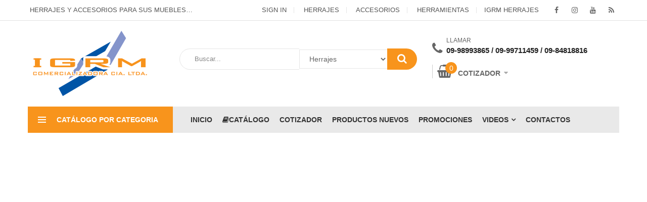

--- FILE ---
content_type: text/html; charset=UTF-8
request_url: https://www.igrmherrajes.com/canto-pvc-y-canto-duro/
body_size: 25765
content:
<!DOCTYPE html><html lang="es" class="no-js"><head><script data-no-optimize="1">var litespeed_docref=sessionStorage.getItem("litespeed_docref");litespeed_docref&&(Object.defineProperty(document,"referrer",{get:function(){return litespeed_docref}}),sessionStorage.removeItem("litespeed_docref"));</script> <meta charset="UTF-8" /><link data-optimized="2" rel="stylesheet" href="https://www.igrmherrajes.com/wp-content/litespeed/css/e3a844d2c4d85558d13100e58276b874.css?ver=51c95" /><meta name="viewport" content="width=device-width, initial-scale=1" /><link rel="profile" href="https://gmpg.org/xfn/11" /><link rel="pingback" href="https://www.igrmherrajes.com/xmlrpc.php" /><meta name='robots' content='index, follow, max-image-preview:large, max-snippet:-1, max-video-preview:-1' /><title>0984818816 | Herrajes de cocinas - Accesorios para muebles de cocina</title><meta name="description" content="Herrajes para muebles de cocina, accesorios para muebles de cocina, rieles Accesorios para mobiliario de cocina Quito Guayaquil Cuenca Manta Ambato Ecuador" /><link rel="canonical" href="https://www.igrmherrajes.com/canto-pvc-y-canto-duro/" /><meta property="og:locale" content="es_ES" /><meta property="og:type" content="article" /><meta property="og:title" content="0984818816 | Herrajes de cocinas - Accesorios para muebles de cocina" /><meta property="og:description" content="Herrajes para muebles de cocina, accesorios para muebles de cocina, rieles Accesorios para mobiliario de cocina Quito Guayaquil Cuenca Manta Ambato Ecuador" /><meta property="og:url" content="https://www.igrmherrajes.com/canto-pvc-y-canto-duro/" /><meta property="og:site_name" content="Herrajes, Herrajes Quito, Herrajes Ecuador" /><meta property="article:modified_time" content="2020-07-13T18:56:57+00:00" /><meta name="twitter:card" content="summary_large_image" /><meta name="twitter:label1" content="Tiempo de lectura" /><meta name="twitter:data1" content="3 minutos" /> <script type="application/ld+json" class="yoast-schema-graph">{"@context":"https://schema.org","@graph":[{"@type":"WebPage","@id":"https://www.igrmherrajes.com/canto-pvc-y-canto-duro/","url":"https://www.igrmherrajes.com/canto-pvc-y-canto-duro/","name":"0984818816 | Herrajes de cocinas - Accesorios para muebles de cocina","isPartOf":{"@id":"https://www.igrmherrajes.com/#website"},"datePublished":"2020-07-07T21:42:16+00:00","dateModified":"2020-07-13T18:56:57+00:00","description":"Herrajes para muebles de cocina, accesorios para muebles de cocina, rieles Accesorios para mobiliario de cocina Quito Guayaquil Cuenca Manta Ambato Ecuador","breadcrumb":{"@id":"https://www.igrmherrajes.com/canto-pvc-y-canto-duro/#breadcrumb"},"inLanguage":"es","potentialAction":[{"@type":"ReadAction","target":["https://www.igrmherrajes.com/canto-pvc-y-canto-duro/"]}]},{"@type":"BreadcrumbList","@id":"https://www.igrmherrajes.com/canto-pvc-y-canto-duro/#breadcrumb","itemListElement":[{"@type":"ListItem","position":1,"name":"Portada","item":"https://www.igrmherrajes.com/"},{"@type":"ListItem","position":2,"name":"Canto PVC y Canto Duro"}]},{"@type":"WebSite","@id":"https://www.igrmherrajes.com/#website","url":"https://www.igrmherrajes.com/","name":"Herrajes, Herrajes Quito, Herrajes Ecuador","description":"herrajes venta e importación Quito Ecuador","potentialAction":[{"@type":"SearchAction","target":{"@type":"EntryPoint","urlTemplate":"https://www.igrmherrajes.com/?s={search_term_string}"},"query-input":"required name=search_term_string"}],"inLanguage":"es"}]}</script> <link rel="alternate" type="application/rss+xml" title="Herrajes, Herrajes Quito, Herrajes Ecuador &raquo; Feed" href="https://www.igrmherrajes.com/feed/" /><link rel="alternate" type="application/rss+xml" title="Herrajes, Herrajes Quito, Herrajes Ecuador &raquo; Feed de los comentarios" href="https://www.igrmherrajes.com/comments/feed/" /><link rel="alternate" type="application/rss+xml" title="Herrajes, Herrajes Quito, Herrajes Ecuador &raquo; Comentario Canto PVC y Canto Duro del feed" href="https://www.igrmherrajes.com/canto-pvc-y-canto-duro/feed/" /><style id='wp-block-library-theme-inline-css' type='text/css'>.wp-block-audio :where(figcaption){color:#555;font-size:13px;text-align:center}.is-dark-theme .wp-block-audio :where(figcaption){color:#ffffffa6}.wp-block-audio{margin:0 0 1em}.wp-block-code{border:1px solid #ccc;border-radius:4px;font-family:Menlo,Consolas,monaco,monospace;padding:.8em 1em}.wp-block-embed :where(figcaption){color:#555;font-size:13px;text-align:center}.is-dark-theme .wp-block-embed :where(figcaption){color:#ffffffa6}.wp-block-embed{margin:0 0 1em}.blocks-gallery-caption{color:#555;font-size:13px;text-align:center}.is-dark-theme .blocks-gallery-caption{color:#ffffffa6}:root :where(.wp-block-image figcaption){color:#555;font-size:13px;text-align:center}.is-dark-theme :root :where(.wp-block-image figcaption){color:#ffffffa6}.wp-block-image{margin:0 0 1em}.wp-block-pullquote{border-bottom:4px solid;border-top:4px solid;color:currentColor;margin-bottom:1.75em}.wp-block-pullquote cite,.wp-block-pullquote footer,.wp-block-pullquote__citation{color:currentColor;font-size:.8125em;font-style:normal;text-transform:uppercase}.wp-block-quote{border-left:.25em solid;margin:0 0 1.75em;padding-left:1em}.wp-block-quote cite,.wp-block-quote footer{color:currentColor;font-size:.8125em;font-style:normal;position:relative}.wp-block-quote.has-text-align-right{border-left:none;border-right:.25em solid;padding-left:0;padding-right:1em}.wp-block-quote.has-text-align-center{border:none;padding-left:0}.wp-block-quote.is-large,.wp-block-quote.is-style-large,.wp-block-quote.is-style-plain{border:none}.wp-block-search .wp-block-search__label{font-weight:700}.wp-block-search__button{border:1px solid #ccc;padding:.375em .625em}:where(.wp-block-group.has-background){padding:1.25em 2.375em}.wp-block-separator.has-css-opacity{opacity:.4}.wp-block-separator{border:none;border-bottom:2px solid;margin-left:auto;margin-right:auto}.wp-block-separator.has-alpha-channel-opacity{opacity:1}.wp-block-separator:not(.is-style-wide):not(.is-style-dots){width:100px}.wp-block-separator.has-background:not(.is-style-dots){border-bottom:none;height:1px}.wp-block-separator.has-background:not(.is-style-wide):not(.is-style-dots){height:2px}.wp-block-table{margin:0 0 1em}.wp-block-table td,.wp-block-table th{word-break:normal}.wp-block-table :where(figcaption){color:#555;font-size:13px;text-align:center}.is-dark-theme .wp-block-table :where(figcaption){color:#ffffffa6}.wp-block-video :where(figcaption){color:#555;font-size:13px;text-align:center}.is-dark-theme .wp-block-video :where(figcaption){color:#ffffffa6}.wp-block-video{margin:0 0 1em}:root :where(.wp-block-template-part.has-background){margin-bottom:0;margin-top:0;padding:1.25em 2.375em}</style><style id='classic-theme-styles-inline-css' type='text/css'>/*! This file is auto-generated */
.wp-block-button__link{color:#fff;background-color:#32373c;border-radius:9999px;box-shadow:none;text-decoration:none;padding:calc(.667em + 2px) calc(1.333em + 2px);font-size:1.125em}.wp-block-file__button{background:#32373c;color:#fff;text-decoration:none}</style><style id='global-styles-inline-css' type='text/css'>:root{--wp--preset--aspect-ratio--square: 1;--wp--preset--aspect-ratio--4-3: 4/3;--wp--preset--aspect-ratio--3-4: 3/4;--wp--preset--aspect-ratio--3-2: 3/2;--wp--preset--aspect-ratio--2-3: 2/3;--wp--preset--aspect-ratio--16-9: 16/9;--wp--preset--aspect-ratio--9-16: 9/16;--wp--preset--color--black: #000000;--wp--preset--color--cyan-bluish-gray: #abb8c3;--wp--preset--color--white: #ffffff;--wp--preset--color--pale-pink: #f78da7;--wp--preset--color--vivid-red: #cf2e2e;--wp--preset--color--luminous-vivid-orange: #ff6900;--wp--preset--color--luminous-vivid-amber: #fcb900;--wp--preset--color--light-green-cyan: #7bdcb5;--wp--preset--color--vivid-green-cyan: #00d084;--wp--preset--color--pale-cyan-blue: #8ed1fc;--wp--preset--color--vivid-cyan-blue: #0693e3;--wp--preset--color--vivid-purple: #9b51e0;--wp--preset--gradient--vivid-cyan-blue-to-vivid-purple: linear-gradient(135deg,rgba(6,147,227,1) 0%,rgb(155,81,224) 100%);--wp--preset--gradient--light-green-cyan-to-vivid-green-cyan: linear-gradient(135deg,rgb(122,220,180) 0%,rgb(0,208,130) 100%);--wp--preset--gradient--luminous-vivid-amber-to-luminous-vivid-orange: linear-gradient(135deg,rgba(252,185,0,1) 0%,rgba(255,105,0,1) 100%);--wp--preset--gradient--luminous-vivid-orange-to-vivid-red: linear-gradient(135deg,rgba(255,105,0,1) 0%,rgb(207,46,46) 100%);--wp--preset--gradient--very-light-gray-to-cyan-bluish-gray: linear-gradient(135deg,rgb(238,238,238) 0%,rgb(169,184,195) 100%);--wp--preset--gradient--cool-to-warm-spectrum: linear-gradient(135deg,rgb(74,234,220) 0%,rgb(151,120,209) 20%,rgb(207,42,186) 40%,rgb(238,44,130) 60%,rgb(251,105,98) 80%,rgb(254,248,76) 100%);--wp--preset--gradient--blush-light-purple: linear-gradient(135deg,rgb(255,206,236) 0%,rgb(152,150,240) 100%);--wp--preset--gradient--blush-bordeaux: linear-gradient(135deg,rgb(254,205,165) 0%,rgb(254,45,45) 50%,rgb(107,0,62) 100%);--wp--preset--gradient--luminous-dusk: linear-gradient(135deg,rgb(255,203,112) 0%,rgb(199,81,192) 50%,rgb(65,88,208) 100%);--wp--preset--gradient--pale-ocean: linear-gradient(135deg,rgb(255,245,203) 0%,rgb(182,227,212) 50%,rgb(51,167,181) 100%);--wp--preset--gradient--electric-grass: linear-gradient(135deg,rgb(202,248,128) 0%,rgb(113,206,126) 100%);--wp--preset--gradient--midnight: linear-gradient(135deg,rgb(2,3,129) 0%,rgb(40,116,252) 100%);--wp--preset--font-size--small: 13px;--wp--preset--font-size--medium: 20px;--wp--preset--font-size--large: 36px;--wp--preset--font-size--x-large: 42px;--wp--preset--font-family--inter: "Inter", sans-serif;--wp--preset--font-family--cardo: Cardo;--wp--preset--spacing--20: 0.44rem;--wp--preset--spacing--30: 0.67rem;--wp--preset--spacing--40: 1rem;--wp--preset--spacing--50: 1.5rem;--wp--preset--spacing--60: 2.25rem;--wp--preset--spacing--70: 3.38rem;--wp--preset--spacing--80: 5.06rem;--wp--preset--shadow--natural: 6px 6px 9px rgba(0, 0, 0, 0.2);--wp--preset--shadow--deep: 12px 12px 50px rgba(0, 0, 0, 0.4);--wp--preset--shadow--sharp: 6px 6px 0px rgba(0, 0, 0, 0.2);--wp--preset--shadow--outlined: 6px 6px 0px -3px rgba(255, 255, 255, 1), 6px 6px rgba(0, 0, 0, 1);--wp--preset--shadow--crisp: 6px 6px 0px rgba(0, 0, 0, 1);}:where(.is-layout-flex){gap: 0.5em;}:where(.is-layout-grid){gap: 0.5em;}body .is-layout-flex{display: flex;}.is-layout-flex{flex-wrap: wrap;align-items: center;}.is-layout-flex > :is(*, div){margin: 0;}body .is-layout-grid{display: grid;}.is-layout-grid > :is(*, div){margin: 0;}:where(.wp-block-columns.is-layout-flex){gap: 2em;}:where(.wp-block-columns.is-layout-grid){gap: 2em;}:where(.wp-block-post-template.is-layout-flex){gap: 1.25em;}:where(.wp-block-post-template.is-layout-grid){gap: 1.25em;}.has-black-color{color: var(--wp--preset--color--black) !important;}.has-cyan-bluish-gray-color{color: var(--wp--preset--color--cyan-bluish-gray) !important;}.has-white-color{color: var(--wp--preset--color--white) !important;}.has-pale-pink-color{color: var(--wp--preset--color--pale-pink) !important;}.has-vivid-red-color{color: var(--wp--preset--color--vivid-red) !important;}.has-luminous-vivid-orange-color{color: var(--wp--preset--color--luminous-vivid-orange) !important;}.has-luminous-vivid-amber-color{color: var(--wp--preset--color--luminous-vivid-amber) !important;}.has-light-green-cyan-color{color: var(--wp--preset--color--light-green-cyan) !important;}.has-vivid-green-cyan-color{color: var(--wp--preset--color--vivid-green-cyan) !important;}.has-pale-cyan-blue-color{color: var(--wp--preset--color--pale-cyan-blue) !important;}.has-vivid-cyan-blue-color{color: var(--wp--preset--color--vivid-cyan-blue) !important;}.has-vivid-purple-color{color: var(--wp--preset--color--vivid-purple) !important;}.has-black-background-color{background-color: var(--wp--preset--color--black) !important;}.has-cyan-bluish-gray-background-color{background-color: var(--wp--preset--color--cyan-bluish-gray) !important;}.has-white-background-color{background-color: var(--wp--preset--color--white) !important;}.has-pale-pink-background-color{background-color: var(--wp--preset--color--pale-pink) !important;}.has-vivid-red-background-color{background-color: var(--wp--preset--color--vivid-red) !important;}.has-luminous-vivid-orange-background-color{background-color: var(--wp--preset--color--luminous-vivid-orange) !important;}.has-luminous-vivid-amber-background-color{background-color: var(--wp--preset--color--luminous-vivid-amber) !important;}.has-light-green-cyan-background-color{background-color: var(--wp--preset--color--light-green-cyan) !important;}.has-vivid-green-cyan-background-color{background-color: var(--wp--preset--color--vivid-green-cyan) !important;}.has-pale-cyan-blue-background-color{background-color: var(--wp--preset--color--pale-cyan-blue) !important;}.has-vivid-cyan-blue-background-color{background-color: var(--wp--preset--color--vivid-cyan-blue) !important;}.has-vivid-purple-background-color{background-color: var(--wp--preset--color--vivid-purple) !important;}.has-black-border-color{border-color: var(--wp--preset--color--black) !important;}.has-cyan-bluish-gray-border-color{border-color: var(--wp--preset--color--cyan-bluish-gray) !important;}.has-white-border-color{border-color: var(--wp--preset--color--white) !important;}.has-pale-pink-border-color{border-color: var(--wp--preset--color--pale-pink) !important;}.has-vivid-red-border-color{border-color: var(--wp--preset--color--vivid-red) !important;}.has-luminous-vivid-orange-border-color{border-color: var(--wp--preset--color--luminous-vivid-orange) !important;}.has-luminous-vivid-amber-border-color{border-color: var(--wp--preset--color--luminous-vivid-amber) !important;}.has-light-green-cyan-border-color{border-color: var(--wp--preset--color--light-green-cyan) !important;}.has-vivid-green-cyan-border-color{border-color: var(--wp--preset--color--vivid-green-cyan) !important;}.has-pale-cyan-blue-border-color{border-color: var(--wp--preset--color--pale-cyan-blue) !important;}.has-vivid-cyan-blue-border-color{border-color: var(--wp--preset--color--vivid-cyan-blue) !important;}.has-vivid-purple-border-color{border-color: var(--wp--preset--color--vivid-purple) !important;}.has-vivid-cyan-blue-to-vivid-purple-gradient-background{background: var(--wp--preset--gradient--vivid-cyan-blue-to-vivid-purple) !important;}.has-light-green-cyan-to-vivid-green-cyan-gradient-background{background: var(--wp--preset--gradient--light-green-cyan-to-vivid-green-cyan) !important;}.has-luminous-vivid-amber-to-luminous-vivid-orange-gradient-background{background: var(--wp--preset--gradient--luminous-vivid-amber-to-luminous-vivid-orange) !important;}.has-luminous-vivid-orange-to-vivid-red-gradient-background{background: var(--wp--preset--gradient--luminous-vivid-orange-to-vivid-red) !important;}.has-very-light-gray-to-cyan-bluish-gray-gradient-background{background: var(--wp--preset--gradient--very-light-gray-to-cyan-bluish-gray) !important;}.has-cool-to-warm-spectrum-gradient-background{background: var(--wp--preset--gradient--cool-to-warm-spectrum) !important;}.has-blush-light-purple-gradient-background{background: var(--wp--preset--gradient--blush-light-purple) !important;}.has-blush-bordeaux-gradient-background{background: var(--wp--preset--gradient--blush-bordeaux) !important;}.has-luminous-dusk-gradient-background{background: var(--wp--preset--gradient--luminous-dusk) !important;}.has-pale-ocean-gradient-background{background: var(--wp--preset--gradient--pale-ocean) !important;}.has-electric-grass-gradient-background{background: var(--wp--preset--gradient--electric-grass) !important;}.has-midnight-gradient-background{background: var(--wp--preset--gradient--midnight) !important;}.has-small-font-size{font-size: var(--wp--preset--font-size--small) !important;}.has-medium-font-size{font-size: var(--wp--preset--font-size--medium) !important;}.has-large-font-size{font-size: var(--wp--preset--font-size--large) !important;}.has-x-large-font-size{font-size: var(--wp--preset--font-size--x-large) !important;}
:where(.wp-block-post-template.is-layout-flex){gap: 1.25em;}:where(.wp-block-post-template.is-layout-grid){gap: 1.25em;}
:where(.wp-block-columns.is-layout-flex){gap: 2em;}:where(.wp-block-columns.is-layout-grid){gap: 2em;}
:root :where(.wp-block-pullquote){font-size: 1.5em;line-height: 1.6;}</style><style id='woocommerce-inline-inline-css' type='text/css'>.woocommerce form .form-row .required { visibility: visible; }</style><style id='yith-quick-view-inline-css' type='text/css'>#yith-quick-view-modal .yith-wcqv-main{background:#ffffff;}
				#yith-quick-view-close{color:#cdcdcd;}
				#yith-quick-view-close:hover{color:#ff0000;}</style><style id='techone-style-inline-css' type='text/css'>body{ background-color:#FFFFFF; } .btn-main-color, .single-banner__layout10 .btn-banner:hover::after, .product-inner.style15 .product-info .button.product_type_simple, .product-inner.style15 .product-info .button.product_type_variable, .product-inner.style15 .product-info .button.product_type_external, .product-inner.style15 .product-info .button.product_type_grouped, .techone-available-counter .available-track .process, .add_to_cart_button, .added_to_cart, .product_type_simple, .product_type_external, .product_type_grouped, .techone-button:hover, .product-item.style18 .group-button .add_to_cart_button:hover, .product-item.style18 .group-button .added_to_cart:hover, .product-item.style18 .group-button .product_type_simple:hover, .product-item.style18 .group-button .product_type_external:hover, .product-item.style18 .group-button .product_type_grouped:hover, .product-item.style19 .product-info .add_to_cart_button:hover, .product-item.style19 .product-info .added_to_cart:hover, .product-item.style19 .product-info .product_type_simple:hover, .product-item.style19 .product-info .product_type_external:hover, .product-item.style19 .product-info .product_type_grouped:hover, .product-item.style20 .product-info .add_to_cart_button:hover, .product-item.style20 .product-info .added_to_cart:hover, .product-item.style20 .product-info .product_type_simple:hover, .product-item.style20 .product-info .product_type_external:hover, .product-item.style20 .product-info .product_type_grouped:hover, .product-item.style22 .product-info .add_to_cart_button:hover, .product-item.style22 .product-info .added_to_cart:hover, .product-item.style22 .product-info .product_type_simple:hover, .product-item.style22 .product-info .product_type_external:hover, .product-item.style22 .product-info .product_type_grouped:hover, .product-item.style23 .product-info .add_to_cart_button:hover, .product-item.style23 .product-info .added_to_cart:hover, .product-item.style23 .product-info .product_type_simple:hover, .product-item.style23 .product-info .product_type_external:hover, .product-item.style23 .product-info .product_type_grouped:hover, .single-banner__layout27 .btn-primary{ background-color:#F8941C; } .product-item.style18 .group-button .add_to_cart_button:hover, .product-item.style18 .group-button .added_to_cart:hover, .product-item.style18 .group-button .product_type_simple:hover, .product-item.style18 .group-button .product_type_external:hover, .product-item.style18 .group-button .product_type_grouped:hover, .product-item.style19 .product-info .add_to_cart_button:hover, .product-item.style19 .product-info .added_to_cart:hover, .product-item.style19 .product-info .product_type_simple:hover, .product-item.style19 .product-info .product_type_external:hover, .product-item.style19 .product-info .product_type_grouped:hover, .product-item.style22 .product-info .add_to_cart_button:hover, .product-item.style22 .product-info .added_to_cart:hover, .product-item.style22 .product-info .product_type_simple:hover, .product-item.style22 .product-info .product_type_external:hover, .product-item.style22 .product-info .product_type_grouped:hover .product-item.style23 .product-info .add_to_cart_button:hover, .product-item.style23 .product-info .added_to_cart:hover, .product-item.style23 .product-info .product_type_simple:hover, .product-item.style23 .product-info .product_type_external:hover, .product-item.style23 .product-info .product_type_grouped:hover .product-item.style20 .product-info .add_to_cart_button:hover, .product-item.style20 .product-info .added_to_cart:hover, .product-item.style20 .product-info .product_type_simple:hover, .product-item.style20 .product-info .product_type_external:hover, .product-item.style20 .product-info .product_type_grouped:hover{ border-color:#F8941C; } .header-thirteen .header-nav, .header-thirteen .sticky-wrapper.is-sticky .header-sticky, .product-inner.style15 .product-info .button.product_type_simple:hover, .product-inner.style15 .product-info .button.product_type_variable:hover, .product-inner.style15 .product-info .button.product_type_external:hover, .product-inner.style15 .product-info .button.product_type_grouped:hover, .techone-newsletter.layout4 .block-content .newsletter-form-wrap .submit-newsletter:hover, .techone-single-banner .btn-primary:hover, .add_to_cart_button:hover, .added_to_cart:hover, .product_type_simple:hover, .product_type_external:hover, .product_type_grouped:hover{ background-color:#99A7D1; } .header-thirteen .menu-bar .icon span, .header-thirteen .user-info .search-icon-mobile:before, .product-item.style24 .product-name a:hover, .product-item.style17 .product-name a:hover, .product-item.style19 .product-name a:hover, .product-item.style23 .product-name a:hover, .product-item.style20 .product-name a:hover, .product-item.style22 .product-name a:hover, .product-item.style21 .product-name a:hover, .product-item.style24 .price ins, .product-item.style17 .price ins, .product-item.style19 .price ins, .product-item.style23 .price ins, .product-item.style22 .price ins, .product-item.style20 .price ins, .product-item.style21 .price ins, .single-banner__layout26 .btn-primary:hover{ color:#99A7D1; } .add_to_cart_button, .added_to_cart, .product_type_simple, .product_type_external, .product_type_grouped{ color:#FFFFFF; } .single-banner__layout10 .btn-banner:hover, .growl .growl-message a:hover, a:hover, a:focus, a:active, .techone-blogs .blog-item .post-title:hover a, .demo-title>span, .single-banner__layout26 .btn-primary, .product-item.style22 .product-name a:not(:hover), .product-item.style20 .product-name a:not(:hover), .product-item.style24 .product-name a:not(:hover), .product-item.style17 .product-name a:not(:hover), .product-item.style19 .product-name a:not(:hover), .product-item.style23 .product-name a:not(:hover), .product-item.style21 .product-name a:not(:hover), .header.style14 .top-bar-menu > li > a:hover, .techone-blogs.layout3 .blog-item .post-metas .author>span, .techone-blogs.layout4 .blog-item .post-metas .author>span{ color:#F8941C; } .growl.growl-notice .growl-title, .header-socilas .social:hover, button, input[type="submit"], .product-item.list .add_to_cart_button, .product-item.list .added_to_cart, .product-item.list .product_type_simple, .product-item.list .product_type_external, .product-item.list .product_type_grouped, .widget .woof .widget_price_filter .ui-slider-horizontal, .block-minicart .cart-icon .count, .techone-blogs.layout3 .blog-item .time{ background-color:#F8941C; } .minicart-content-wrapper { border-top-color:#F8941C; } .footer .widget_recent_entries li a:hover, .minicart-content-wrapper .subtotal .total .woocommerce-Price-amount { color: #F8941C; } .tagcloud-09 .tag-cloud-link:hover, .minicart-content-wrapper .actions .button:hover { background-color:#F8941C; } .tagcloud-09 .tag-cloud-link:hover, .form-search-width-category .form-content .btn-search { background-color:#F8941C; } .single-banner__layout21 .single-banner__button:hover, .product-inner.style15 .product-info .product-name a:hover, .copyright-style-09 p a, .icon-section-style9 .btn-link:hover:hover, .header-nine .main-menu > li:hover > a, .top-bar-menu li a:hover, .top-bar-menu li.menu-item-has-children .submenu li.active a, .header-thirteen .main-menu > li.active > a, .header-thirteen .main-menu > li:hover > a, .header-nine .top-bar-menu li a:hover .icon, .header.style2 .top-bar-menu li a:hover, .header.style2 .top-bar-menu li a:hover::before, .header.style4 .top-bar-menu li a:hover, .header.style4 .top-bar-menu li a:hover::before, .header.style5 .top-bar-menu li a:hover, .header.style5 .top-bar-menu li a:hover::before, .header.style7 .top-bar-menu li a:hover, .header.style7 .top-bar-menu li a:hover::before, .header.style7 .top-bar-menu li a:hover~.toggle-submenu { color: #F8941C; } .loading-lazy:before, .loading-lazy:after, .single-banner__layout21 .single-banner__button:hover::before, .header.style3 .header-nav, .header.style3 .header-nav-inner, .header.style3 .sticky-wrapper.is-sticky .header-nav.header-sticky, .cart-head .cart-link, .techone-tabs.layout4 .tab-head .tabs-link li.active, .header.style6 .top-header, .header.style6 .main-header, .header.style7 .main-header, .header.style7 .header-nav, .header.style7 .header-nav-inner { background-color: #F8941C; } .techone-tabs.layout4 .tab-head .tabs-link li.active::after{ border-top-color: #F8941C; } .techone-tabs.layout4 .tab-head .tabs-link li:not(.active):hover, .techone-categories.default:hover .inner, .single-banner__layout14.bn-effect:hover, .product-inner.style15 .product-thumb .list-item-active .prd-gallery-item, .tagcloud-09 .tag-cloud-link:hover, .product-item.style13 .product-inner, .techone-tabs.layout4 .tab-head .tabs-link li.active, .countdown__circle .techone-countdown .box-count.min, .product-item.style13, .header.style7 .sticky-wrapper.is-sticky .box-header-nav { border-color: #F8941C; } .section-header { border-bottom-color: #F8941C; } .section-header .section-title, .section-header .section-title::before { background-color: #F8941C; } .techone-tabs.layout4 .tab-head .tabs-link li:not(.active):hover>a, .techone-tabs.layout4 .tab-head .tabs-link li:not(.active):hover .techone-icon, .woocommerce-loop-category__title:hover, .woocommerce-loop-category__title:hover .count { color: #F8941C; } .techone-single-banner .btn-primary, .product-item .yith-wcqv-button:hover, .product-item .yith-wcqv-button:focus { background-color: #F8941C; } .header-ten .main-menu > li:hover > a, .header-ten .top-bar-menu li.menu-item-has-children:hover > a, .product-name a:hover, .product-title a:hover{ color: #F8941C; } .product-inner .group-button .compare-button .compare:hover, .product-inner .group-button .compare-button .compare:focus { background-color: #F8941C; border-color: #F8941C; } .product-inner .group-button .yith-wcwl-add-to-wishlist a:hover, .product-inner .group-button .yith-wcwl-add-to-wishlist a:focus { background-color: #F8941C; border-color: #F8941C; } .cart-head .c-number, .block-nav-categori .block-title { background-color: #F8941C; } .product-item.style10 .product-name a:hover, .product-inner.style8 .product-name a:hover, .single-banner__layout4 .banner-btn:hover, .single-banner__layout4 .banner-btn:hover i, .single-banner__layout6 .banner-btn:hover, .single-banner__layout6 .banner-btn:hover i, .single-banner__layout5 .banner-btn:hover, .single-banner__layout5 .banner-btn:hover i, .view-all-categori .btn-view-all, .header.style1 .main-menu li.active >a, .header.style1 .main-menu >li:hover >a, .header.style1 .main-menu >li:hover >a::after, .header.style1 .main-menu >li:hover .toggle-submenu, .header.style1 .main-menu .submenu >li:hover >a, .header.style6 .header-nav .text-in-right:hover { color: #F8941C; } .techone-socials .socials .social:hover { background-color: #F8941C; } .techone-newsletter .block-content .newsletter-form-wrap .submit-newsletter { background-color: #F8941C; } .widget_nav_menu .menu .menu-item a:hover { color: #F8941C; } .post-metas .time .day { color: #F8941C; } .post-item-info .button { background-color: #F8941C; } .techone_latest_posts_widget .block-content .latest-post li .item-detail .item-name:hover { color: #F8941C; } .minicart-items .item .info .delete:hover { color: #F8941C; } .widget_price_filter .ui-slider .ui-slider-handle, .widget .woof .widget_price_filter .ui-slider .ui-slider-handle { background-color: #F8941C; } .woocommerce-pagination .page-numbers li a.page-numbers:hover, .woocommerce-pagination .page-numbers li .page-numbers.current { background-color: #F8941C; border-color: #F8941C; } .pagination .nav-links a.page-numbers:hover, .pagination .nav-links .page-numbers.current { background-color: #F8941C; border-color: #F8941C; } .page-links >span, .page-links a:hover span { background-color: #F8941C; border-color: #F8941C; } .toolbar-products .modes .modes-mode:hover::before, .toolbar-products .modes .modes-mode.active::before { color: #F8941C; } .product_gallery .owl-item .gallery_single_img img:hover, .product_gallery .owl-item .gallery_single_img.selected img{ border-color: #F8941C; } .techone-blogs .blog-item .time .month { background-color: #F8941C; } .techone-blogs .blog-item .post-info >a:hover { color: #F8941C; } .woocommerce-tabs .wc-tabs li.active a { background-color: #F8941C; } .woocommerce-tabs .wc-tabs li a:hover { background-color: #F8941C; } .comment-respond .form-submit input[type=submit] { background-color: #F8941C; } .breadcrumb .trail-item a:hover { color: #F8941C; } .return-to-shop .wc-backward { background-color: #F8941C; } .techone-iconbox .icon, .tab-head .tabs-link li.active a, .woocommerce-Reviews #review_form .comment-respond .stars a:hover, .woocommerce-Reviews #review_form .comment-respond .stars a.active { color: #F8941C; } .woocommerce-product-gallery .flex-control-nav.flex-control-thumbs.owl-loaded li img:hover, .woocommerce-product-gallery .flex-control-nav.flex-control-thumbs.owl-loaded li img.flex-active { border-color: #F8941C; } .single_add_to_cart_button:hover, .single_add_to_cart_button:focus { background-color: #F8941C; border-color: #F8941C; } .single-product .quantity .btn-number:hover::before, .product-quantity .quantity .btn-number:hover::before { color: #F8941C; } .single-product .yith-wcwl-add-to-wishlist a:hover { background-color: #F8941C; border-color: #F8941C; } .single-product .compare:hover, .single-product .compare:focus { background-color: #F8941C; border-color: #F8941C; } .woocommerce-product-gallery .flex-control-nav.flex-control-thumbs.owl-loaded .owl-nav .owl-prev:hover, .woocommerce-product-gallery .flex-control-nav.flex-control-thumbs.owl-loaded .owl-nav .owl-next:hover { background-color: #F8941C; } .validate-required label::after { color: #F8941C; } .form-row .button, .woocommerce-MyAccount-content .woocommerce-Button { background-color: #F8941C; } .wc-proceed-to-checkout a.button, .wc-proceed-to-checkout input.button:hover { background-color: #F8941C; } .coupon input[type=submit] { background-color: #F8941C; } .product-remove .remove:hover { color: #F8941C; } .wpcf7-form .techone_contact_form .form-group .wpcf7-submit { background-color: #F8941C; } .techone_custom_accordion .vc_tta-panel.vc_active .vc_tta-title-text::before, .techone_custom_accordion .vc_tta-panel .vc_tta-title-text:hover::before { background-color: #F8941C; border-color: #F8941C; } .techone-iconbox.layout2:hover{ border-color: #F8941C!important; } .backtotop { background-color: #F8941C; } .woocommerce-MyAccount-navigation ul li.is-active a { color: #F8941C; } .woocommerce .woocommerce-error .button, .woocommerce .woocommerce-info .button, .woocommerce .woocommerce-message .button { background-color: #F8941C; } table.compare-list .add-to-cart td a:hover { background-color: #F8941C !important; } .WOOF_Widget .woof_container:not(.woof_container_color) .woof_list li input[type="checkbox"]:checked + label .term-attr, .WOOF_Widget .woof_container:not(.woof_container_color) .woof_list li input[type="radio"]:checked + label .term-attr { background: #F8941C; border-color: #F8941C; } .WOOF_Widget .button { background-color: #F8941C; } #yith-quick-view-close { background-color: #F8941C; } #popup-newsletter button.close { background-color: #F8941C; } .post-password-form input[type=submit] { background-color: #F8941C; } #popup-newsletter .newsletter-form-wrap .submit-newsletter { background-color: #F8941C; } #popup-newsletter .checkbox label .techone_disabled_popup_by_user:checked + span::after { background-color: #F8941C; } .continue_shoping a:hover, #cart_clear_cart:hover, .clear_cart.update_cart .cart_update_cart:hover { background-color: #F8941C; } label.woocommerce-form__label-for-checkbox .woocommerce-form__input-checkbox:checked + span:after { background: #F8941C; } .shipping-calculator-form p .button { background-color: #F8941C; } #add_payment_method #payment .payment_methods li input:checked + label::after, .woocommerce-checkout #payment .payment_methods li input:checked + label::after, #popup-newsletter .block-social .social:hover, .custom.tparrows:hover{ background: #F8941C; } .yith-wcwl-share li a:hover, .shop_table tr.shipping td >p a:hover { color: #F8941C; } .shop_table tr.shipping td .shipping_method:checked + label::after { background: #F8941C; } .add_to_cart_button:hover, .yith-wcqv-button:hover, .techone-socials.style2 .socials .social:hover, .techone-blogs .blog-item .time .month, .techone-newsletter .block-content .newsletter-form-wrap .submit-newsletter, .product-inner .group-button .compare-button .compare:hover::before, .product-inner .group-button .yith-wcwl-add-to-wishlist a:hover::before, .techone-newsletter.layout3 .block-content .newsletter-form-wrap .submit-newsletter, .section-header .section-title, .backtotop { color: #FFFFFF; }.vc_custom_1594075122656{margin-top: 0px !important;padding-top: 0px !important;background-color: #f5f5f5 !important;}.vc_custom_1489485754013{padding-top: 0px !important;background-color: #262626 !important;}.vc_custom_1593800961207{padding-top: 0px !important;background-color: #262626 !important;}.vc_custom_1491300281855 > .vc_column-inner {padding-top: 0px !important;}.vc_custom_1593798215823{padding-top: 0px !important;}.vc_custom_1492221670154{margin-top: 35px !important;}.vc_custom_1492572640771{margin-top: 5px !important;}.vc_custom_1490543175140 > .vc_column-inner {margin-bottom: 20px !important;}.vc_custom_1594335267926{margin-top: 0px !important;margin-right: 0px !important;margin-bottom: 0px !important;margin-left: 0px !important;padding-bottom: 36px !important;}.vc_custom_1594335703181{margin-bottom: 30px !important;}.vc_custom_1492245968273{margin-top: 28px !important;margin-bottom: 36px !important;}.vc_custom_1490543308020 > .vc_column-inner {margin-bottom: 20px !important;padding-top: 0px !important;}.vc_custom_1490543316460 > .vc_column-inner {margin-bottom: 20px !important;padding-top: 0px !important;}.vc_custom_1490543988816 > .vc_column-inner {margin-bottom: 20px !important;padding-top: 0px !important;}.vc_custom_1490542984175 > .vc_column-inner {padding-top: 0px !important;}.vc_custom_1489485532633 > .vc_column-inner {padding-top: 0px !important;}.vc_custom_1492572640771{margin-top: 5px !important;}.vc_custom_1489485532633 > .vc_column-inner {padding-top: 0px !important;}</style> <script type="litespeed/javascript" data-src="https://www.igrmherrajes.com/wp-includes/js/jquery/jquery.min.js" id="jquery-core-js"></script> <script id="wc-add-to-cart-js-extra" type="litespeed/javascript">var wc_add_to_cart_params={"ajax_url":"\/wp-admin\/admin-ajax.php","wc_ajax_url":"\/?wc-ajax=%%endpoint%%","i18n_view_cart":"Ver carrito","cart_url":"https:\/\/www.igrmherrajes.com\/carrito\/","is_cart":"","cart_redirect_after_add":"yes"}</script> <script id="woocommerce-js-extra" type="litespeed/javascript">var woocommerce_params={"ajax_url":"\/wp-admin\/admin-ajax.php","wc_ajax_url":"\/?wc-ajax=%%endpoint%%"}</script> <script></script><link rel="https://api.w.org/" href="https://www.igrmherrajes.com/wp-json/" /><link rel="alternate" title="JSON" type="application/json" href="https://www.igrmherrajes.com/wp-json/wp/v2/pages/7319" /><link rel="EditURI" type="application/rsd+xml" title="RSD" href="https://www.igrmherrajes.com/xmlrpc.php?rsd" /><meta name="generator" content="WordPress 6.6.4" /><meta name="generator" content="WooCommerce 9.2.3" /><link rel='shortlink' href='https://www.igrmherrajes.com/?p=7319' /><link rel="alternate" title="oEmbed (JSON)" type="application/json+oembed" href="https://www.igrmherrajes.com/wp-json/oembed/1.0/embed?url=https%3A%2F%2Fwww.igrmherrajes.com%2Fcanto-pvc-y-canto-duro%2F" /><link rel="alternate" title="oEmbed (XML)" type="text/xml+oembed" href="https://www.igrmherrajes.com/wp-json/oembed/1.0/embed?url=https%3A%2F%2Fwww.igrmherrajes.com%2Fcanto-pvc-y-canto-duro%2F&#038;format=xml" /><meta name="generator" content="Redux 4.4.18" />	<noscript><style>.woocommerce-product-gallery{ opacity: 1 !important; }</style></noscript><meta name="generator" content="Powered by WPBakery Page Builder - drag and drop page builder for WordPress."/><meta name="generator" content="Powered by Slider Revolution 6.5.3 - responsive, Mobile-Friendly Slider Plugin for WordPress with comfortable drag and drop interface." /><style id='wp-fonts-local' type='text/css'>@font-face{font-family:Inter;font-style:normal;font-weight:300 900;font-display:fallback;src:url('https://www.igrmherrajes.com/wp-content/plugins/woocommerce/assets/fonts/Inter-VariableFont_slnt,wght.woff2') format('woff2');font-stretch:normal;}
@font-face{font-family:Cardo;font-style:normal;font-weight:400;font-display:fallback;src:url('https://www.igrmherrajes.com/wp-content/plugins/woocommerce/assets/fonts/cardo_normal_400.woff2') format('woff2');}</style><link rel="icon" href="https://www.igrmherrajes.com/wp-content/uploads/2020/11/cropped-favicon-1-32x32.png" sizes="32x32" /><link rel="icon" href="https://www.igrmherrajes.com/wp-content/uploads/2020/11/cropped-favicon-1-192x192.png" sizes="192x192" /><link rel="apple-touch-icon" href="https://www.igrmherrajes.com/wp-content/uploads/2020/11/cropped-favicon-1-180x180.png" /><meta name="msapplication-TileImage" content="https://www.igrmherrajes.com/wp-content/uploads/2020/11/cropped-favicon-1-270x270.png" /> <script type="litespeed/javascript">function setREVStartSize(e){window.RSIW=window.RSIW===undefined?window.innerWidth:window.RSIW;window.RSIH=window.RSIH===undefined?window.innerHeight:window.RSIH;try{var pw=document.getElementById(e.c).parentNode.offsetWidth,newh;pw=pw===0||isNaN(pw)?window.RSIW:pw;e.tabw=e.tabw===undefined?0:parseInt(e.tabw);e.thumbw=e.thumbw===undefined?0:parseInt(e.thumbw);e.tabh=e.tabh===undefined?0:parseInt(e.tabh);e.thumbh=e.thumbh===undefined?0:parseInt(e.thumbh);e.tabhide=e.tabhide===undefined?0:parseInt(e.tabhide);e.thumbhide=e.thumbhide===undefined?0:parseInt(e.thumbhide);e.mh=e.mh===undefined||e.mh==""||e.mh==="auto"?0:parseInt(e.mh,0);if(e.layout==="fullscreen"||e.l==="fullscreen")
newh=Math.max(e.mh,window.RSIH);else{e.gw=Array.isArray(e.gw)?e.gw:[e.gw];for(var i in e.rl)if(e.gw[i]===undefined||e.gw[i]===0)e.gw[i]=e.gw[i-1];e.gh=e.el===undefined||e.el===""||(Array.isArray(e.el)&&e.el.length==0)?e.gh:e.el;e.gh=Array.isArray(e.gh)?e.gh:[e.gh];for(var i in e.rl)if(e.gh[i]===undefined||e.gh[i]===0)e.gh[i]=e.gh[i-1];var nl=new Array(e.rl.length),ix=0,sl;e.tabw=e.tabhide>=pw?0:e.tabw;e.thumbw=e.thumbhide>=pw?0:e.thumbw;e.tabh=e.tabhide>=pw?0:e.tabh;e.thumbh=e.thumbhide>=pw?0:e.thumbh;for(var i in e.rl)nl[i]=e.rl[i]<window.RSIW?0:e.rl[i];sl=nl[0];for(var i in nl)if(sl>nl[i]&&nl[i]>0){sl=nl[i];ix=i}
var m=pw>(e.gw[ix]+e.tabw+e.thumbw)?1:(pw-(e.tabw+e.thumbw))/(e.gw[ix]);newh=(e.gh[ix]*m)+(e.tabh+e.thumbh)}
if(window.rs_init_css===undefined)window.rs_init_css=document.head.appendChild(document.createElement("style"));document.getElementById(e.c).height=newh+"px";window.rs_init_css.innerHTML+="#"+e.c+"_wrapper { height: "+newh+"px }"}catch(e){console.log("Failure at Presize of Slider:"+e)}}</script> <style type="text/css" id="wp-custom-css">.input-border-white2 .input-border-bottom2 {
border-bottom: 1px solid #ff8b00;
color: #8595cb;
background-color: transparent;
border-left: 0px;
border-right: 0px;
border-top: 0px;
padding: 5px 0;
margin-bottom: 20px;
font-size: 14px; 
}
	
	.woocommerce-Price-amount {
		display: none !important;}

.product-price {
		display: none !important;}
.product-subtotal{
		display: none !important;}
.cart-subtotal{
		display: none !important;}
.order-total{
		display: none !important;}

.input-qty{
		border:1px solid #ccc !important;
background-color: #f8f8f8 !important;
width: 100% !important;}
.quantity .btn-number {
    display: none;
}
.main-header .header-control {
    float: right;
    padding: 10px 0;
}
.woocommerce-error {
    color: #ff0000 !important;}

.form-search-width-category .form-content {
  padding: 40px 0;
}

.main-menu > li > a {
  padding: 0 8px;
}

.main-header {
  padding: 15px 0;
}

h2 {
  font-size: 12px;
  padding: 20px;
}</style><style>:root {
				--qlwapp-scheme-font-family:inherit;--qlwapp-scheme-font-size:18px;--qlwapp-scheme-icon-size:60px;--qlwapp-scheme-icon-font-size:24px;--qlwapp-scheme-box-message-word-break:break-all;				}</style><style type="text/css" data-type="vc_shortcodes-custom-css">.vc_custom_1578297243763{margin-bottom: 30px !important;}.vc_custom_1578297210183{border-top-width: 1px !important;border-right-width: 1px !important;border-bottom-width: 1px !important;border-left-width: 1px !important;border-left-color: #e6e6e6 !important;border-left-style: solid !important;border-right-color: #e6e6e6 !important;border-right-style: solid !important;border-top-color: #e6e6e6 !important;border-top-style: solid !important;border-bottom-color: #e6e6e6 !important;border-bottom-style: solid !important;border-radius: 3px !important;}</style><noscript><style>.wpb_animate_when_almost_visible { opacity: 1; }</style></noscript><style id="techone-toolkit-inline" type="text/css"></style></head><body class="page-template page-template-templates page-template-fullwidth page-template-templatesfullwidth-php page page-id-7319 wp-embed-responsive theme-techone woocommerce-no-js  techone_used_header_style-01 TechOne Child-1.0.0 full wpb-js-composer js-comp-ver-7.8 vc_responsive" data-tran="Costes de envío actualizados."><form id="block-search-mobile" method="get" action="https://www.igrmherrajes.com"
class="block-search-mobile">
<input type="hidden" name="post_type" value="product"/>
<input type="hidden" name="taxonomy" value="product_cat"><div class="form-content">
<a href="#" class="close-block-serach"><span class="icon fa fa-times"></span></a><div class="inner">
<input type="text" class="input" name="s" value=""
placeholder="Buscar...">
<button class="btn-search" type="submit"></button></div></div></form><div class="site-wapper"><header id="header" class="header style1 language-switcher"><div class="top-header"><div class="container"><ul data-menuname="Top Bar Left Menu" id="digitalworld_menu_id696e7484cf8b5" class="techone-nav top-bar-menu left"><li id="menu-item-6679" class="menu-item menu-item-type-custom menu-item-object-custom menu-item-6679"><a title="Herrajes y accesorios para sus muebles..." href="#" class="techone-item-title"><span class="glyphicon Herrajes"></span>&nbsp;Herrajes y accesorios para sus muebles&#8230;</a></li></ul><div class="header-socilas">
<a class="social" target="_blank" href="https://www.facebook.com/igrmcomercializadora" title ="Facebook" ><i class="fa fa-facebook"></i></a>                                    <a class="social" target="_blank" href="https://www.instagram.com/igrm.herrajes/" title ="Instagram" ><i class="fa fa-instagram" aria-hidden="true"></i></a>                                    <a class="social" target="_blank" href="https://www.youtube.com/channel/UC7c66Va4vVTa5tie07IFn8w" title ="Youtube" ><i class="fa fa-youtube" aria-hidden="true"></i></a>                                    <a class="social" target="_blank" href="https://www.igrmherrajes.com" title ="RSS" ><i class="fa fa-rss" aria-hidden="true"></i></a></div><ul data-menuname="Top Bar Right Menu" id="digitalworld_menu_id696e7484d0943" class="techone-nav top-bar-menu right"><li><a href="https://www.igrmherrajes.com/canto-pvc-y-canto-duro/">Sign in</a></li><li id="menu-item-7514" class="menu-item menu-item-type-post_type menu-item-object-page menu-item-7514"><a title="Herrajes" href="https://www.igrmherrajes.com/catalogo-de-herrajes-accesorios-de-muebles-de-cocina-accesorios-de-oficina/" class="techone-item-title"><span class="glyphicon Herrajes"></span>&nbsp;Herrajes</a></li><li id="menu-item-7515" class="menu-item menu-item-type-post_type menu-item-object-page menu-item-7515"><a title="Accesorios" href="https://www.igrmherrajes.com/catalogo-de-herrajes-accesorios-de-muebles-de-cocina-accesorios-de-oficina/" class="techone-item-title"><span class="glyphicon Accesorios"></span>&nbsp;Accesorios</a></li><li id="menu-item-7516" class="menu-item menu-item-type-post_type menu-item-object-page menu-item-7516"><a title="Herramientas" href="https://www.igrmherrajes.com/catalogo-de-herrajes-accesorios-de-muebles-de-cocina-accesorios-de-oficina/" class="techone-item-title"><span class="glyphicon Herramientas"></span>&nbsp;Herramientas</a></li><li id="menu-item-8681" class="menu-item menu-item-type-post_type menu-item-object-page menu-item-8681"><a  title="IGRM Herrajes" href="https://www.igrmherrajes.com/igrm-herrajes/" class="techone-item-title">IGRM Herrajes</a></li></ul></div></div><div class="main-header"><div class="container"><div class="main-menu-wapper"></div><div class="row"><div class="col-xs-12 col-sm-12 col-md-12 col-lg-3"><div class="logo">
<a href="https://www.igrmherrajes.com"><img data-lazyloaded="1" src="[data-uri]" width="238" height="130" alt="Herrajes, Herrajes Quito, Herrajes Ecuador" data-src="https://www.igrmherrajes.com/wp-content/uploads/2020/07/herrajes-igrm-logotipo.png" class="_rw" /></a></div></div><div class="col-xs-12 col-sm-12 col-md-6 col-lg-5"><form method="get" action="https://www.igrmherrajes.com" class="form-search form-search-width-category"><div class="form-content"><div class="inner">
<input type="text" class="input" name="s" value ="" placeholder="Buscar..."></div>
<input type="hidden" name="post_type" value="product" />
<input type="hidden" name="taxonomy" value="product_cat"><div class="category">
<select  name='product_cat' id='1567462882' class='categori-search-option' tabindex="1"><option value='0'>Herrajes</option><option class="level-0" value="herrajes-y-accesorios">Cotizador en línea de herrajes y accesorios</option><option class="level-0" value="productos-nuevos">Productos nuevos</option><option class="level-0" value="promociones">Promociones</option><option class="level-0" value="uncategorized">Uncategorized</option>
</select></div>
<button class="btn-search" type="submit"><i class="fa fa-search" aria-hidden="true"></i></button></div></form></div><div class="col-xs-12 col-sm-12 col-md-6 col-lg-4"><div class="header-control clear-both"><div class="hotline">
<span class="icon"><i class="fa fa-phone" aria-hidden="true"></i></span>
<span class="content">
<span class="text">Llamar</span>
<span class="phone">09-98993865 / 09-99711459 / 09-84818816</span>
</span></div>
<a href="#" class="search-icon-mobile">Search</a><div class="block-minicart techone-mini-cart style-01">
<a class="cartlink cart-label-type-01 techone-cart-head" href="https://www.igrmherrajes.com/carrito/">
<span class="cart-icon"><span class="count">0</span></span>
<span class="cart-text"><span class="text2">Cotizador<span class="woocommerce-Price-amount amount"><bdi><span class="woocommerce-Price-currencySymbol">&#36;</span>0.00</bdi></span></span></span>
</a><div class="mini-cart-content empty-cart"><div class="minicart-content-wrapper">
Aún no tienes que cotizar.</div></div></div></div></div></div></div></div><div class="header-nav header-sticky has-vertical-menu"><div class="container"><div class="header-nav-inner"><div data-items="10" class="vertical-wapper block-nav-categori"><div class="block-title">
<span class="icon-bar">
<span></span>
<span></span>
<span></span>
</span>
<span class="text">Catálogo por categoria</span></div><div class="block-content verticalmenu-content"><ul data-menuname="Main menu has icon" id="digitalworld_menu_id696e7484d2ed5" class="clone-main-menu techone-nav vertical-menu "><li id="menu-item-7192" class="menu-item menu-item-type-post_type menu-item-object-page menu-item-7192"><a title="Herrajes para cocina" href="https://www.igrmherrajes.com/herrajes-y-accesorios-para-cocina/" class="techone-item-title"><span class="glyphicon Herrajes y accesorios para cocina"></span>&nbsp;<span class="icon"><img width="49" height="49" src="data:image/svg+xml;charset=utf-8,%3Csvg%20xmlns%3D%22http%3A%2F%2Fwww.w3.org%2F2000%2Fsvg%22%20width%3D%2249%22%20height%3D%2249%22%20viewBox%3D%220%200%2049%2049%22%3E%3C%2Fsvg%3E" class="image_icon_1 lazy" alt="herrajes-cocina" decoding="async" data-src="https://www.igrmherrajes.com/wp-content/uploads/2020/07/icon-herrajes-cocina.png" data-original="https://www.igrmherrajes.com/wp-content/uploads/2020/07/icon-herrajes-cocina.png" /></span>Herrajes para cocina</a></li><li id="menu-item-7307" class="menu-item menu-item-type-post_type menu-item-object-page menu-item-7307"><a title="Herrajes para oficina" href="https://www.igrmherrajes.com/herrajes-y-accesorios-para-muebles-de-oficina/" class="techone-item-title"><span class="glyphicon Herrajes y accesorios para muebles de oficina"></span>&nbsp;<span class="icon"><img width="49" height="49" src="data:image/svg+xml;charset=utf-8,%3Csvg%20xmlns%3D%22http%3A%2F%2Fwww.w3.org%2F2000%2Fsvg%22%20width%3D%2249%22%20height%3D%2249%22%20viewBox%3D%220%200%2049%2049%22%3E%3C%2Fsvg%3E" class="image_icon_1 lazy" alt="icon-herrajes-oficina" decoding="async" data-src="https://www.igrmherrajes.com/wp-content/uploads/2020/07/icon-herrajes-oficina.png" data-original="https://www.igrmherrajes.com/wp-content/uploads/2020/07/icon-herrajes-oficina.png" /></span>Herrajes para oficina</a></li><li id="menu-item-7312" class="menu-item menu-item-type-post_type menu-item-object-page menu-item-7312"><a title="Accesorios para closets" href="https://www.igrmherrajes.com/herrajes-y-accesorios-para-muebles-closets/" class="techone-item-title"><span class="glyphicon Herrajes y accesorios para muebles closets"></span>&nbsp;<span class="icon"><img width="49" height="49" src="data:image/svg+xml;charset=utf-8,%3Csvg%20xmlns%3D%22http%3A%2F%2Fwww.w3.org%2F2000%2Fsvg%22%20width%3D%2249%22%20height%3D%2249%22%20viewBox%3D%220%200%2049%2049%22%3E%3C%2Fsvg%3E" class="image_icon_1 lazy" alt="icon-herrajes-muebles-closets" decoding="async" data-src="https://www.igrmherrajes.com/wp-content/uploads/2020/07/icon-herrajes-muebles-closets.png" data-original="https://www.igrmherrajes.com/wp-content/uploads/2020/07/icon-herrajes-muebles-closets.png" /></span>Accesorios para closets</a></li><li id="menu-item-7316" class="menu-item menu-item-type-post_type menu-item-object-page menu-item-7316"><a title="Sistemas Corredizos Ducasse" href="https://www.igrmherrajes.com/sistemas-puertas-corredizas-ducasse/" class="techone-item-title"><span class="glyphicon Sistemas de Puertas Corredizas Ducasse"></span>&nbsp;<span class="icon"><img width="49" height="49" src="data:image/svg+xml;charset=utf-8,%3Csvg%20xmlns%3D%22http%3A%2F%2Fwww.w3.org%2F2000%2Fsvg%22%20width%3D%2249%22%20height%3D%2249%22%20viewBox%3D%220%200%2049%2049%22%3E%3C%2Fsvg%3E" class="image_icon_1 lazy" alt="icon-sistemas-corredisos-ducasse-quito-ecuador" decoding="async" data-src="https://www.igrmherrajes.com/wp-content/uploads/2020/07/icon-sistemas-corredisos-ducasse-quito-ecuador.png" data-original="https://www.igrmherrajes.com/wp-content/uploads/2020/07/icon-sistemas-corredisos-ducasse-quito-ecuador.png" /></span>Sistemas Corredizos Ducasse</a></li><li id="menu-item-8850" class="menu-item menu-item-type-post_type menu-item-object-page menu-item-8850"><a title="Puertas abatibles" href="https://www.igrmherrajes.com/herrajes-y-accesorios-para-puertas-abatibles/" class="techone-item-title"><span class="glyphicon Herrajes y accesorios para puertas abatibles"></span>&nbsp;<span class="icon"><img width="49" height="49" src="data:image/svg+xml;charset=utf-8,%3Csvg%20xmlns%3D%22http%3A%2F%2Fwww.w3.org%2F2000%2Fsvg%22%20width%3D%2249%22%20height%3D%2249%22%20viewBox%3D%220%200%2049%2049%22%3E%3C%2Fsvg%3E" class="image_icon_1 lazy" alt="ic-puertas-abatibles" decoding="async" data-src="https://www.igrmherrajes.com/wp-content/uploads/2024/09/ic-puertas-abatibles.png" data-original="https://www.igrmherrajes.com/wp-content/uploads/2024/09/ic-puertas-abatibles.png" /></span>Puertas abatibles</a></li><li id="menu-item-7321" class="menu-item menu-item-type-post_type menu-item-object-page current-menu-item page_item page-item-7319 current_page_item menu-item-7321 active"><a title="Canto PVC y Canto Duro" href="https://www.igrmherrajes.com/canto-pvc-y-canto-duro/" class="techone-item-title"><span class="glyphicon Canto PVC y Canto Duro"></span>&nbsp;<span class="icon"><img width="49" height="49" src="data:image/svg+xml;charset=utf-8,%3Csvg%20xmlns%3D%22http%3A%2F%2Fwww.w3.org%2F2000%2Fsvg%22%20width%3D%2249%22%20height%3D%2249%22%20viewBox%3D%220%200%2049%2049%22%3E%3C%2Fsvg%3E" class="image_icon_1 lazy" alt="icon-canto-pvc-canto-duro" decoding="async" data-src="https://www.igrmherrajes.com/wp-content/uploads/2020/07/icon-canto-pvc-canto-duro.png" data-original="https://www.igrmherrajes.com/wp-content/uploads/2020/07/icon-canto-pvc-canto-duro.png" /></span>Canto PVC y Canto Duro</a></li><li id="menu-item-7325" class="menu-item menu-item-type-post_type menu-item-object-page menu-item-7325"><a title="Herramientas de Carpinteria" href="https://www.igrmherrajes.com/herramientas-de-carpinteria/" class="techone-item-title"><span class="glyphicon Herramientas de Carpinteria"></span>&nbsp;<span class="icon"><img width="49" height="49" src="data:image/svg+xml;charset=utf-8,%3Csvg%20xmlns%3D%22http%3A%2F%2Fwww.w3.org%2F2000%2Fsvg%22%20width%3D%2249%22%20height%3D%2249%22%20viewBox%3D%220%200%2049%2049%22%3E%3C%2Fsvg%3E" class="image_icon_1 lazy" alt="icon-herramientas-de-carpinteria" decoding="async" data-src="https://www.igrmherrajes.com/wp-content/uploads/2020/07/icon-herramientas-de-carpinteria.png" data-original="https://www.igrmherrajes.com/wp-content/uploads/2020/07/icon-herramientas-de-carpinteria.png" /></span>Herramientas de Carpinteria</a></li><li id="menu-item-7337" class="menu-item menu-item-type-post_type menu-item-object-page menu-item-7337"><a title="Rieles" href="https://www.igrmherrajes.com/rieles/" class="techone-item-title"><span class="glyphicon Rieles"></span>&nbsp;<span class="icon"><img width="49" height="49" src="data:image/svg+xml;charset=utf-8,%3Csvg%20xmlns%3D%22http%3A%2F%2Fwww.w3.org%2F2000%2Fsvg%22%20width%3D%2249%22%20height%3D%2249%22%20viewBox%3D%220%200%2049%2049%22%3E%3C%2Fsvg%3E" class="image_icon_1 lazy" alt="icon-rieles" decoding="async" data-src="https://www.igrmherrajes.com/wp-content/uploads/2020/07/icon-rieles.png" data-original="https://www.igrmherrajes.com/wp-content/uploads/2020/07/icon-rieles.png" /></span>Rieles</a></li><li id="menu-item-7336" class="menu-item menu-item-type-post_type menu-item-object-page menu-item-7336"><a title="Bisagras" href="https://www.igrmherrajes.com/bisagras/" class="techone-item-title"><span class="glyphicon Bisagras"></span>&nbsp;<span class="icon"><img width="49" height="49" src="data:image/svg+xml;charset=utf-8,%3Csvg%20xmlns%3D%22http%3A%2F%2Fwww.w3.org%2F2000%2Fsvg%22%20width%3D%2249%22%20height%3D%2249%22%20viewBox%3D%220%200%2049%2049%22%3E%3C%2Fsvg%3E" class="image_icon_1 lazy" alt="Bisagras" decoding="async" data-src="https://www.igrmherrajes.com/wp-content/uploads/2020/07/icon-bisagras.png" data-original="https://www.igrmherrajes.com/wp-content/uploads/2020/07/icon-bisagras.png" /></span>Bisagras</a></li><li id="menu-item-7335" class="menu-item menu-item-type-post_type menu-item-object-page menu-item-7335"><a title="Cerraduras" href="https://www.igrmherrajes.com/cerraduras/" class="techone-item-title"><span class="glyphicon Cerraduras"></span>&nbsp;<span class="icon"><img width="49" height="49" src="data:image/svg+xml;charset=utf-8,%3Csvg%20xmlns%3D%22http%3A%2F%2Fwww.w3.org%2F2000%2Fsvg%22%20width%3D%2249%22%20height%3D%2249%22%20viewBox%3D%220%200%2049%2049%22%3E%3C%2Fsvg%3E" class="image_icon_1 lazy" alt="icon cerraduras" decoding="async" data-src="https://www.igrmherrajes.com/wp-content/uploads/2020/07/icon-cerraduras.png" data-original="https://www.igrmherrajes.com/wp-content/uploads/2020/07/icon-cerraduras.png" /></span>Cerraduras</a></li><li id="menu-item-7358" class="menu-item menu-item-type-post_type menu-item-object-page menu-item-7358"><a title="Silloneria" href="https://www.igrmherrajes.com/silloneria/" class="techone-item-title"><span class="glyphicon Silloneria"></span>&nbsp;<span class="icon"><img width="49" height="49" src="data:image/svg+xml;charset=utf-8,%3Csvg%20xmlns%3D%22http%3A%2F%2Fwww.w3.org%2F2000%2Fsvg%22%20width%3D%2249%22%20height%3D%2249%22%20viewBox%3D%220%200%2049%2049%22%3E%3C%2Fsvg%3E" class="image_icon_1 lazy" alt="icon-silloneria" decoding="async" data-src="https://www.igrmherrajes.com/wp-content/uploads/2020/07/icon-silloneria.png" data-original="https://www.igrmherrajes.com/wp-content/uploads/2020/07/icon-silloneria.png" /></span>Silloneria</a></li><li id="menu-item-7357" class="menu-item menu-item-type-post_type menu-item-object-page menu-item-7357"><a title="Tornillos y Accesorios" href="https://www.igrmherrajes.com/tornillos-y-accesorios/" class="techone-item-title"><span class="glyphicon Tornillos y Accesorios"></span>&nbsp;<span class="icon"><img width="49" height="49" src="data:image/svg+xml;charset=utf-8,%3Csvg%20xmlns%3D%22http%3A%2F%2Fwww.w3.org%2F2000%2Fsvg%22%20width%3D%2249%22%20height%3D%2249%22%20viewBox%3D%220%200%2049%2049%22%3E%3C%2Fsvg%3E" class="image_icon_1 lazy" alt="icon-tornillos" decoding="async" data-src="https://www.igrmherrajes.com/wp-content/uploads/2020/07/icon-tornillos.png" data-original="https://www.igrmherrajes.com/wp-content/uploads/2020/07/icon-tornillos.png" /></span>Tornillos y Accesorios</a></li><li id="menu-item-7356" class="menu-item menu-item-type-post_type menu-item-object-page menu-item-7356"><a title="Iluminacion" href="https://www.igrmherrajes.com/iluminacion/" class="techone-item-title"><span class="glyphicon Iluminacion"></span>&nbsp;<span class="icon"><img width="49" height="49" src="data:image/svg+xml;charset=utf-8,%3Csvg%20xmlns%3D%22http%3A%2F%2Fwww.w3.org%2F2000%2Fsvg%22%20width%3D%2249%22%20height%3D%2249%22%20viewBox%3D%220%200%2049%2049%22%3E%3C%2Fsvg%3E" class="image_icon_1 lazy" alt="icon-iluminacion" decoding="async" data-src="https://www.igrmherrajes.com/wp-content/uploads/2020/07/icon-iluminacion.png" data-original="https://www.igrmherrajes.com/wp-content/uploads/2020/07/icon-iluminacion.png" /></span>Iluminacion</a></li><li id="menu-item-7354" class="menu-item menu-item-type-post_type menu-item-object-page menu-item-7354"><a title="tiraderas y tubos" href="https://www.igrmherrajes.com/tiraderas-y-tubos/" class="techone-item-title"><span class="glyphicon tiraderas y tubos"></span>&nbsp;<span class="icon"><img width="49" height="49" src="data:image/svg+xml;charset=utf-8,%3Csvg%20xmlns%3D%22http%3A%2F%2Fwww.w3.org%2F2000%2Fsvg%22%20width%3D%2249%22%20height%3D%2249%22%20viewBox%3D%220%200%2049%2049%22%3E%3C%2Fsvg%3E" class="image_icon_1 lazy" alt="icon-tiraderas-tuos" decoding="async" data-src="https://www.igrmherrajes.com/wp-content/uploads/2020/07/icon-tiraderas-tuos.png" data-original="https://www.igrmherrajes.com/wp-content/uploads/2020/07/icon-tiraderas-tuos.png" /></span>tiraderas y tubos</a></li><li id="menu-item-7353" class="menu-item menu-item-type-post_type menu-item-object-page menu-item-7353"><a title="Perfiles de Aluminio" href="https://www.igrmherrajes.com/perfiles-de-aluminio-y-accesorios/" class="techone-item-title"><span class="glyphicon Perfiles de Aluminio y Accesorios"></span>&nbsp;<span class="icon"><img width="49" height="49" src="data:image/svg+xml;charset=utf-8,%3Csvg%20xmlns%3D%22http%3A%2F%2Fwww.w3.org%2F2000%2Fsvg%22%20width%3D%2249%22%20height%3D%2249%22%20viewBox%3D%220%200%2049%2049%22%3E%3C%2Fsvg%3E" class="image_icon_1 lazy" alt="icon-perfiles-aluminio" decoding="async" data-src="https://www.igrmherrajes.com/wp-content/uploads/2020/07/icon-perfiles-aluminio.png" data-original="https://www.igrmherrajes.com/wp-content/uploads/2020/07/icon-perfiles-aluminio.png" /></span>Perfiles de Aluminio</a></li></ul><div class="view-all-categori">
<a href="#" data-closetext="Cerrar" data-alltext="+ Ver todo" class="btn-view-all open-cate">+ Ver todo</a></div></div></div><div class="box-header-nav">
<a class="menu-bar mobile-navigation" href="#">
<span class="icon">
<span></span>
<span></span>
<span></span>
</span>
<span class="text">Main Menu</span>
</a><ul data-menuname="Main menu" id="digitalworld_menu_id696e7484dc1cf" class="clone-main-menu techone-nav main-menu"><li id="menu-item-7193" class="menu-item menu-item-type-post_type menu-item-object-page menu-item-home menu-item-7193"><a title="Inicio" href="https://www.igrmherrajes.com/" class="techone-item-title"><span class="glyphicon Herrajes Quito Ecuador venta e importación"></span>&nbsp;Inicio</a></li><li id="menu-item-8683" class="menu-item menu-item-type-post_type menu-item-object-page menu-item-8683"><a title="Catálogo" href="https://www.igrmherrajes.com/herrajes-quito-cuenca-guayaquil-manta/" class="techone-item-title"><span class="glyphicon herrajes"></span>&nbsp;<span class="icon fa fa-book "></span>Catálogo</a></li><li id="menu-item-7714" class="menu-item menu-item-type-taxonomy menu-item-object-product_cat menu-item-7714"><a title="Cotizador" href="https://www.igrmherrajes.com/herrajes-accesorios/herrajes-y-accesorios/" class="techone-item-title"><span class="glyphicon Cotizador en línea de herrajes y accesorios"></span>&nbsp;Cotizador</a></li><li id="menu-item-7819" class="menu-item menu-item-type-taxonomy menu-item-object-product_cat menu-item-7819"><a title="Productos nuevos" href="https://www.igrmherrajes.com/herrajes-accesorios/productos-nuevos/" class="techone-item-title"><span class="glyphicon Herrajes nuevos modernos importadores mayoritas fabricación"></span>&nbsp;Productos nuevos</a></li><li id="menu-item-7916" class="menu-item menu-item-type-post_type menu-item-object-page menu-item-7916"><a title="Promociones" href="https://www.igrmherrajes.com/herrajes-en-promocion/" class="techone-item-title"><span class="glyphicon promociones de herrajes"></span>&nbsp;Promociones</a></li><li id="menu-item-8867" class="menu-item menu-item-type-custom menu-item-object-custom menu-item-has-children menu-item-8867 parent"><a title="Videos" href="#" class="techone-item-title"><span class="glyphicon Videos explicativos modelos de herrajes modernos"></span>&nbsp;Videos</a><span class="toggle-submenu"></span><ul role="menu" class=" submenu"><li id="menu-item-8890" class="menu-item menu-item-type-post_type menu-item-object-page menu-item-8890"><a title="Showroom IGRM" href="https://www.igrmherrajes.com/showroom-modelos-de-herrajes-modernos/" class="techone-item-title"><span class="glyphicon Showroom Igrm Herrajes"></span>&nbsp;Showroom IGRM</a></li><li id="menu-item-8882" class="menu-item menu-item-type-post_type menu-item-object-page menu-item-8882"><a title="Sistemas de puertas HFH" href="https://www.igrmherrajes.com/videos-demostrativos-de-sistemas-de-puertas-hfh/" class="techone-item-title"><span class="glyphicon Videos demostrativos de sistemas de puertas HFH"></span>&nbsp;Sistemas de puertas HFH</a></li><li id="menu-item-8871" class="menu-item menu-item-type-post_type menu-item-object-page menu-item-8871"><a title="Sistemas elevables" href="https://www.igrmherrajes.com/videos-demostrativos-de-sistemas-elevables/" class="techone-item-title"><span class="glyphicon Videos demostrativos de sistemas elevables"></span>&nbsp;Sistemas elevables</a></li><li id="menu-item-8876" class="menu-item menu-item-type-post_type menu-item-object-page menu-item-8876"><a title="Rieles de extensión HFH" href="https://www.igrmherrajes.com/videos-demostrativos-de-rieles-de-extension-hfh/" class="techone-item-title"><span class="glyphicon Videos demostrativos de rieles de extensión HFH"></span>&nbsp;Rieles de extensión HFH</a></li><li id="menu-item-8895" class="menu-item menu-item-type-post_type menu-item-object-page menu-item-8895"><a title="Sistemas Hafele" href="https://www.igrmherrajes.com/videos-demostrativos-sistemas-hafele/" class="techone-item-title"><span class="glyphicon Videos demostrativos sistemas Hafele"></span>&nbsp;Sistemas Hafele</a></li><li id="menu-item-8860" class="menu-item menu-item-type-post_type menu-item-object-page menu-item-8860"><a title="Sistemas de puertas" href="https://www.igrmherrajes.com/videos-demostrativos-de-sistemas-de-puertas/" class="techone-item-title"><span class="glyphicon Videos demostrativos de sistemas de puertas"></span>&nbsp;Sistemas de puertas</a></li></ul></li><li id="menu-item-7196" class="menu-item menu-item-type-post_type menu-item-object-page menu-item-7196"><a title="Contactos" href="https://www.igrmherrajes.com/contactos-igrm-herrajes-quito/" class="techone-item-title"><span class="glyphicon Contactos Igrm herrajes Quito"></span>&nbsp;Contactos</a></li></ul></div></div></div></div></header><div class="fullwidth-template"><div class="container"><div class="wpb-content-wrapper"><div class="vc_row wpb_row vc_row-fluid"><div class="wpb_animate_when_almost_visible wpb_bounceInDown bounceInDown wpb_column vc_column_container vc_col-sm-12"><div class="vc_column-inner"><div class="wpb_wrapper"><div class="techone-single-banner single-banner__layout6 bn-effect bn-has-link" data-href="https://api.whatsapp.com/send?phone=593984818816&text=Me%20gustarí­a%20que%20un%20asesor%20me%20contacte"  style="background-image: url(https://www.igrmherrajes.com/wp-content/uploads/2020/07/cantos-pvc-cantos-madera-fabrica-quito-ecuador-guayaquil-manta.jpg); min-height: 250px; background-size: cover;" ><div class="single-banner__content banner-content"><h3 class="text-01">CANTOS PVC CANTO DURO</h3><p class="text-02">alto impacto en sus muebles...</p>
<a href="https://api.whatsapp.com/send?phone=593984818816&text=Me%20gustarí­a%20que%20un%20asesor%20me%20contacte" target="http://_blank" rel="" class="banner-btn btn btn_angle" title="Whatsapp">Whatsapp<i class="fa fa-arrow-circle-right" aria-hidden="true"></i></a></div></div><div class="vc_empty_space"   style="height: 20px"><span class="vc_empty_space_inner"></span></div></div></div></div></div><div class="vc_row wpb_row vc_row-fluid wpb_animate_when_almost_visible wpb_bounceInDown bounceInDown"><div class="wpb_column vc_column_container vc_col-sm-8"><div class="vc_column-inner"><div class="wpb_wrapper"><div class="wpb_text_column wpb_content_element" ><div class="wpb_wrapper"><div class="_df_book df-lite" id="df_7551"  _slug="cantos-pvc-cantos-de-madera" data-title="cantos-pvc-cantos-de-madera" wpoptions="true" thumbtype="" ></div><script class="df-shortcode-script" type="application/javascript">window.option_df_7551 = {"webgl":"false","outline":[],"backgroundColor":"#ffffff","hard":"cover","autoEnableOutline":"false","autoEnableThumbnail":"false","overwritePDFOutline":"false","enableDownload":"false","backgroundImage":"https:\/\/www.igrmherrajes.com\/wp-content\/uploads\/2020\/07\/bg-herrajes.jpg","direction":"1","controlsPosition":"top","soundEnable":"false","source":"https:\/\/www.igrmherrajes.com\/wp-content\/uploads\/2020\/07\/catalogo-de-cantos-pvc-cantos-de-madera.pdf","wpOptions":"true"}; if(window.DFLIP && window.DFLIP.parseBooks){window.DFLIP.parseBooks();}</script> </div></div></div></div></div><div class="wpb_column vc_column_container vc_col-sm-4"><div class="vc_column-inner"><div class="wpb_wrapper"><div class="vc_empty_space"   style="height: 25px"><span class="vc_empty_space_inner"></span></div><div class="wpb_single_image wpb_content_element vc_align_center"><figure class="wpb_wrapper vc_figure"><div class="vc_single_image-wrapper   vc_box_border_grey "><figure><img decoding="async" width="454" height="17" src="data:image/svg+xml;charset=utf-8,%3Csvg%20xmlns%3D%22http%3A%2F%2Fwww.w3.org%2F2000%2Fsvg%22%20width%3D%22454%22%20height%3D%2217%22%20viewBox%3D%220%200%20454%2017%22%3E%3C%2Fsvg%3E" class="vc_single_image-img attachment-full lazy" alt="" title="sep" data-src="https://www.igrmherrajes.com/wp-content/uploads/2020/07/sep.png" data-original="https://www.igrmherrajes.com/wp-content/uploads/2020/07/sep.png" data-srcset="https://www.igrmherrajes.com/wp-content/uploads/2020/07/sep.png 454w, https://www.igrmherrajes.com/wp-content/uploads/2020/07/sep-300x11.png 300w" data-sizes="(max-width: 454px) 100vw, 454px" /></figure></div></figure></div><div class="wpb_text_column wpb_content_element" ><div class="wpb_wrapper"><p>Puedes buscar tu producto en nuestro catálogo PDF y enviarnos el código o nombre del canto pvc o el canto de madera desde nuestro formulario y te responderemos lo más pronto.</p></div></div><div class="vc_empty_space"   style="height: 25px"><span class="vc_empty_space_inner"></span></div><div class="wpcf7 no-js" id="wpcf7-f5-p7319-o1" lang="es-ES" dir="ltr"><div class="screen-reader-response"><p role="status" aria-live="polite" aria-atomic="true"></p><ul></ul></div><form action="/canto-pvc-y-canto-duro/#wpcf7-f5-p7319-o1" method="post" class="wpcf7-form init" aria-label="Formulario de contacto" novalidate="novalidate" data-status="init"><div style="display: none;">
<input type="hidden" name="_wpcf7" value="5" />
<input type="hidden" name="_wpcf7_version" value="5.9.8" />
<input type="hidden" name="_wpcf7_locale" value="es_ES" />
<input type="hidden" name="_wpcf7_unit_tag" value="wpcf7-f5-p7319-o1" />
<input type="hidden" name="_wpcf7_container_post" value="7319" />
<input type="hidden" name="_wpcf7_posted_data_hash" value="" />
<input type="hidden" name="_wpcf7_recaptcha_response" value="" /></div><div class="center-col input-border-white2 text-center"><div class="col-md-6"><p><span class="wpcf7-form-control-wrap" data-name="contact-name"><input size="40" maxlength="400" class="wpcf7-form-control wpcf7-text wpcf7-validates-as-required input-border-bottom2 border-white2" aria-required="true" aria-invalid="false" placeholder="Nombres*" value="" type="text" name="contact-name" /></span></p></div><div class="col-md-6"><p><span class="wpcf7-form-control-wrap" data-name="contact-email"><input size="40" maxlength="400" class="wpcf7-form-control wpcf7-email wpcf7-validates-as-required wpcf7-text wpcf7-validates-as-email input-border-bottom2 border-white2" aria-required="true" aria-invalid="false" placeholder="E-mail*" value="" type="email" name="contact-email" /></span></p></div><div class="col-md-6"><p><span class="wpcf7-form-control-wrap" data-name="campo-telef"><input size="40" maxlength="400" class="wpcf7-form-control wpcf7-text wpcf7-validates-as-required input-border-bottom2 border-white2" aria-required="true" aria-invalid="false" placeholder="Teléfono*" value="" type="text" name="campo-telef" /></span></p></div><div class="col-md-6"><p><span class="wpcf7-form-control-wrap" data-name="text-ciudad"><input size="40" maxlength="400" class="wpcf7-form-control wpcf7-text wpcf7-validates-as-required input-border-bottom2 border-white2" aria-required="true" aria-invalid="false" placeholder="Nombre del producto*" value="" type="text" name="text-ciudad" /></span></p></div><p><span class="wpcf7-form-control-wrap" data-name="contact-message"><textarea cols="40" rows="3" maxlength="2000" class="wpcf7-form-control wpcf7-textarea wpcf7-validates-as-required xs-margin-20px-bottom input-border-bottom2 border-white2" aria-required="true" aria-invalid="false" placeholder="Mensaje" name="contact-message"></textarea></span><br />
<input class="wpcf7-form-control wpcf7-submit has-spinner btn btn-very-small btn-transparent-white" type="submit" value="Enviar" /></p></div><div class="wpcf7-response-output" aria-hidden="true"></div></form></div><div class="wpb_text_column wpb_content_element" ><div class="wpb_wrapper"><h2 style="text-align: justify;">Cantos de madera &#8211; cantos pvc &#8211; filos de caucho &#8211; perfiles &#8211; barrederas -filos de gradas &#8211; cantos tece Quito Ecuador Guayaquil Manta</h2></div></div></div></div></div></div><div class="vc_row wpb_row vc_row-fluid"><div class="wpb_animate_when_almost_visible wpb_bounceInDown bounceInDown wpb_column vc_column_container vc_col-sm-12"><div class="vc_column-inner"><div class="wpb_wrapper"><div class="wpb_single_image wpb_content_element vc_align_center"><figure class="wpb_wrapper vc_figure">
<a href="https://www.igrmherrajes.com/herrajes-nuevos-modernos-importadores-mayoritas-fabricacion" target="_self" class="vc_single_image-wrapper   vc_box_border_grey banner-effect banner-effect7"><figure><img fetchpriority="high" decoding="async" width="1366" height="200" src="data:image/svg+xml;charset=utf-8,%3Csvg%20xmlns%3D%22http%3A%2F%2Fwww.w3.org%2F2000%2Fsvg%22%20width%3D%221366%22%20height%3D%22200%22%20viewBox%3D%220%200%201366%20200%22%3E%3C%2Fsvg%3E" class="vc_single_image-img attachment-full lazy" alt="herrajes-nuevos-quito-ecuador" title="herrajes-nuevos-quito-ecuador" data-src="https://www.igrmherrajes.com/wp-content/uploads/2020/07/herrajes-nuevos-quito-ecuadr.jpg" data-original="https://www.igrmherrajes.com/wp-content/uploads/2020/07/herrajes-nuevos-quito-ecuadr.jpg" data-srcset="https://www.igrmherrajes.com/wp-content/uploads/2020/07/herrajes-nuevos-quito-ecuadr.jpg 1366w, https://www.igrmherrajes.com/wp-content/uploads/2020/07/herrajes-nuevos-quito-ecuadr-600x88.jpg 600w, https://www.igrmherrajes.com/wp-content/uploads/2020/07/herrajes-nuevos-quito-ecuadr-300x44.jpg 300w, https://www.igrmherrajes.com/wp-content/uploads/2020/07/herrajes-nuevos-quito-ecuadr-1024x150.jpg 1024w, https://www.igrmherrajes.com/wp-content/uploads/2020/07/herrajes-nuevos-quito-ecuadr-768x112.jpg 768w" data-sizes="(max-width: 1366px) 100vw, 1366px" /></figure></a></figure></div></div></div></div></div><div class="vc_row wpb_row vc_row-fluid vc_custom_1578297243763"><div class="wpb_animate_when_almost_visible wpb_bounceInDown bounceInDown wpb_column vc_column_container vc_col-sm-12"><div class="vc_column-inner"><div class="wpb_wrapper"><div class="techone-container techone-wrap-contain-flex-row techone_custom_css_279528085  vc_custom_1578297210183"><div class="techone-iconbox techone-iconbox__layout5 layout5 techone_custom_css_597891528 "><div class="inner-content"><div class="img-icon"><img decoding="async" width="48" height="48" src="data:image/svg+xml;charset=utf-8,%3Csvg%20xmlns%3D%22http%3A%2F%2Fwww.w3.org%2F2000%2Fsvg%22%20width%3D%2248%22%20height%3D%2248%22%20viewBox%3D%220%200%2048%2048%22%3E%3C%2Fsvg%3E" class="attachment-full size-full lazy" alt="herrajes-calidad" data-src="https://www.igrmherrajes.com/wp-content/uploads/2020/07/herrajes-calidad.png" data-original="https://www.igrmherrajes.com/wp-content/uploads/2020/07/herrajes-calidad.png" /></div><div class="content"><h3 class="title">Excelente Calidad</h3><div class="text">cumplimos estándares exigentes</div></div></div></div><div class="techone-iconbox techone-iconbox__layout5 layout5 techone_custom_css_1957741396 "><div class="inner-content"><div class="img-icon"><img loading="lazy" decoding="async" width="48" height="48" src="data:image/svg+xml;charset=utf-8,%3Csvg%20xmlns%3D%22http%3A%2F%2Fwww.w3.org%2F2000%2Fsvg%22%20width%3D%2248%22%20height%3D%2248%22%20viewBox%3D%220%200%2048%2048%22%3E%3C%2Fsvg%3E" class="attachment-full size-full lazy" alt="garantia-de-herrajes" data-src="https://www.igrmherrajes.com/wp-content/uploads/2020/07/garantia-de-herrajes.png" data-original="https://www.igrmherrajes.com/wp-content/uploads/2020/07/garantia-de-herrajes.png" /></div><div class="content"><h3 class="title">Garantía total</h3><div class="text">garantía de las mejores marcas</div></div></div></div><div class="techone-iconbox techone-iconbox__layout5 layout5 techone_custom_css_138267850 "><div class="inner-content"><div class="img-icon"><img loading="lazy" decoding="async" width="48" height="48" src="data:image/svg+xml;charset=utf-8,%3Csvg%20xmlns%3D%22http%3A%2F%2Fwww.w3.org%2F2000%2Fsvg%22%20width%3D%2248%22%20height%3D%2248%22%20viewBox%3D%220%200%2048%2048%22%3E%3C%2Fsvg%3E" class="attachment-full size-full lazy" alt="asesoria-herrajes" data-src="https://www.igrmherrajes.com/wp-content/uploads/2020/07/asesoria-herrajes.png" data-original="https://www.igrmherrajes.com/wp-content/uploads/2020/07/asesoria-herrajes.png" /></div><div class="content"><h3 class="title">Asesoría profesional</h3><div class="text">guiamos tus requerimientos</div></div></div></div></div></div></div></div></div></div></div></div></div><footer class="footer default"><div class="container"><div data-vc-full-width="true" data-vc-full-width-init="false" class="vc_row wpb_row vc_row-fluid vc_custom_1594075122656 vc_row-has-fill"><div class="wpb_column vc_column_container vc_col-sm-12"><div class="vc_column-inner vc_custom_1491300281855"><div class="wpb_wrapper"><div class="techone-slider default  techone_custom_css_1784656144   vc_custom_1593798215823"><div class="owl-carousel "  data-autoplay=true  data-nav=false  data-loop=true  data-slidespeed=2000  data-margin=100  data-items=5  data-responsive = {&quot;0&quot;:{&quot;items&quot;:2,&quot;margin&quot;:100},&quot;480&quot;:{&quot;items&quot;:2,&quot;margin&quot;:100},&quot;768&quot;:{&quot;items&quot;:3,&quot;margin&quot;:100},&quot;992&quot;:{&quot;items&quot;:4,&quot;margin&quot;:100},&quot;1200&quot;:{&quot;items&quot;:5,&quot;margin&quot;:100}}><div class="wpb_single_image wpb_content_element vc_align_left"><figure class="wpb_wrapper vc_figure">
<a href="#" target="_self" class="vc_single_image-wrapper   vc_box_border_grey banner-effect banner-effect3"><figure><img width="156" height="112" src="data:image/svg+xml;charset=utf-8,%3Csvg%20xmlns%3D%22http%3A%2F%2Fwww.w3.org%2F2000%2Fsvg%22%20width%3D%22156%22%20height%3D%22112%22%20viewBox%3D%220%200%20156%20112%22%3E%3C%2Fsvg%3E" class="vc_single_image-img attachment-full lazy" alt="herrajes-hafele-quito-ecuador" title="herrajes-hafele-quito-ecuador" decoding="async" loading="lazy" data-src="https://www.igrmherrajes.com/wp-content/uploads/2020/07/herrajes-hafele-quito-ecuador.jpg" data-original="https://www.igrmherrajes.com/wp-content/uploads/2020/07/herrajes-hafele-quito-ecuador.jpg" /></figure></a></figure></div><div class="wpb_single_image wpb_content_element vc_align_left"><figure class="wpb_wrapper vc_figure">
<a href="#" target="_self" class="vc_single_image-wrapper   vc_box_border_grey banner-effect banner-effect3"><figure><img width="156" height="112" src="data:image/svg+xml;charset=utf-8,%3Csvg%20xmlns%3D%22http%3A%2F%2Fwww.w3.org%2F2000%2Fsvg%22%20width%3D%22156%22%20height%3D%22112%22%20viewBox%3D%220%200%20156%20112%22%3E%3C%2Fsvg%3E" class="vc_single_image-img attachment-full lazy" alt="herrajes-hfh-quito-guayaquil-ecuador" title="herrajes-hfh-quito-guayaquil-ecuador" decoding="async" loading="lazy" data-src="https://www.igrmherrajes.com/wp-content/uploads/2020/07/herrajes-hfh-quito-guayaquil-ecuador.jpg" data-original="https://www.igrmherrajes.com/wp-content/uploads/2020/07/herrajes-hfh-quito-guayaquil-ecuador.jpg" /></figure></a></figure></div><div class="wpb_single_image wpb_content_element vc_align_left"><figure class="wpb_wrapper vc_figure">
<a href="#" target="_self" class="vc_single_image-wrapper   vc_box_border_grey banner-effect banner-effect3"><figure><img width="156" height="112" src="data:image/svg+xml;charset=utf-8,%3Csvg%20xmlns%3D%22http%3A%2F%2Fwww.w3.org%2F2000%2Fsvg%22%20width%3D%22156%22%20height%3D%22112%22%20viewBox%3D%220%200%20156%20112%22%3E%3C%2Fsvg%3E" class="vc_single_image-img attachment-full lazy" alt="corredisos-ducase-quito-ecuador" title="corredisos-ducase-quito-ecuador" decoding="async" loading="lazy" data-src="https://www.igrmherrajes.com/wp-content/uploads/2020/07/corredisos-ducase-quito-ecuador.jpg" data-original="https://www.igrmherrajes.com/wp-content/uploads/2020/07/corredisos-ducase-quito-ecuador.jpg" /></figure></a></figure></div><div class="wpb_single_image wpb_content_element vc_align_left"><figure class="wpb_wrapper vc_figure">
<a href="#" target="_self" class="vc_single_image-wrapper   vc_box_border_grey banner-effect banner-effect3"><figure><img width="156" height="112" src="data:image/svg+xml;charset=utf-8,%3Csvg%20xmlns%3D%22http%3A%2F%2Fwww.w3.org%2F2000%2Fsvg%22%20width%3D%22156%22%20height%3D%22112%22%20viewBox%3D%220%200%20156%20112%22%3E%3C%2Fsvg%3E" class="vc_single_image-img attachment-full lazy" alt="" title="logo-tece" decoding="async" loading="lazy" data-src="https://www.igrmherrajes.com/wp-content/uploads/2020/11/logo-tece.png" data-original="https://www.igrmherrajes.com/wp-content/uploads/2020/11/logo-tece.png" /></figure></a></figure></div><div class="wpb_single_image wpb_content_element vc_align_left"><figure class="wpb_wrapper vc_figure">
<a href="#" target="_self" class="vc_single_image-wrapper   vc_box_border_grey banner-effect banner-effect3"><figure><img width="156" height="112" src="data:image/svg+xml;charset=utf-8,%3Csvg%20xmlns%3D%22http%3A%2F%2Fwww.w3.org%2F2000%2Fsvg%22%20width%3D%22156%22%20height%3D%22112%22%20viewBox%3D%220%200%20156%20112%22%3E%3C%2Fsvg%3E" class="vc_single_image-img attachment-full lazy" alt="bumper-ecuador" title="bumper-ecuador" decoding="async" loading="lazy" data-src="https://www.igrmherrajes.com/wp-content/uploads/2020/11/bumper-ecuador.png" data-original="https://www.igrmherrajes.com/wp-content/uploads/2020/11/bumper-ecuador.png" /></figure></a></figure></div><div class="wpb_single_image wpb_content_element vc_align_left"><figure class="wpb_wrapper vc_figure">
<a href="#" target="_self" class="vc_single_image-wrapper   vc_box_border_grey banner-effect banner-effect3"><figure><img width="156" height="112" src="data:image/svg+xml;charset=utf-8,%3Csvg%20xmlns%3D%22http%3A%2F%2Fwww.w3.org%2F2000%2Fsvg%22%20width%3D%22156%22%20height%3D%22112%22%20viewBox%3D%220%200%20156%20112%22%3E%3C%2Fsvg%3E" class="vc_single_image-img attachment-full lazy" alt="jowat-adesivos-ecuador" title="jowat-adesivos-ecuador" decoding="async" loading="lazy" data-src="https://www.igrmherrajes.com/wp-content/uploads/2020/11/jowat-adesivos-ecuador.png" data-original="https://www.igrmherrajes.com/wp-content/uploads/2020/11/jowat-adesivos-ecuador.png" /></figure></a></figure></div><div class="wpb_single_image wpb_content_element vc_align_left"><figure class="wpb_wrapper vc_figure">
<a href="#" target="_self" class="vc_single_image-wrapper   vc_box_border_grey banner-effect banner-effect3"><figure><img width="156" height="112" src="data:image/svg+xml;charset=utf-8,%3Csvg%20xmlns%3D%22http%3A%2F%2Fwww.w3.org%2F2000%2Fsvg%22%20width%3D%22156%22%20height%3D%22112%22%20viewBox%3D%220%200%20156%20112%22%3E%3C%2Fsvg%3E" class="vc_single_image-img attachment-full lazy" alt="herrajes-fisher-quito" title="herrajes-fisher-quito" decoding="async" loading="lazy" data-src="https://www.igrmherrajes.com/wp-content/uploads/2020/07/herrajes-fisher-quito.jpg" data-original="https://www.igrmherrajes.com/wp-content/uploads/2020/07/herrajes-fisher-quito.jpg" /></figure></a></figure></div><div class="wpb_single_image wpb_content_element vc_align_left"><figure class="wpb_wrapper vc_figure">
<a href="#" target="_self" class="vc_single_image-wrapper   vc_box_border_grey banner-effect banner-effect3"><figure><img width="156" height="112" src="data:image/svg+xml;charset=utf-8,%3Csvg%20xmlns%3D%22http%3A%2F%2Fwww.w3.org%2F2000%2Fsvg%22%20width%3D%22156%22%20height%3D%22112%22%20viewBox%3D%220%200%20156%20112%22%3E%3C%2Fsvg%3E" class="vc_single_image-img attachment-full lazy" alt="herramientas-accesorios-fandeli" title="herramientas-accesorios-fandeli" decoding="async" loading="lazy" data-src="https://www.igrmherrajes.com/wp-content/uploads/2020/07/herramientas-accesorios-fandeli.jpg" data-original="https://www.igrmherrajes.com/wp-content/uploads/2020/07/herramientas-accesorios-fandeli.jpg" /></figure></a></figure></div><div class="wpb_single_image wpb_content_element vc_align_left"><figure class="wpb_wrapper vc_figure">
<a href="#" target="_self" class="vc_single_image-wrapper   vc_box_border_grey banner-effect banner-effect3"><figure><img width="156" height="112" src="data:image/svg+xml;charset=utf-8,%3Csvg%20xmlns%3D%22http%3A%2F%2Fwww.w3.org%2F2000%2Fsvg%22%20width%3D%22156%22%20height%3D%22112%22%20viewBox%3D%220%200%20156%20112%22%3E%3C%2Fsvg%3E" class="vc_single_image-img attachment-full lazy" alt="bosch-herramientas-quito-ecuador" title="bosch-herramientas-quito-ecuador" decoding="async" loading="lazy" data-src="https://www.igrmherrajes.com/wp-content/uploads/2020/07/bosch-herramientas-quito-ecuador.jpg" data-original="https://www.igrmherrajes.com/wp-content/uploads/2020/07/bosch-herramientas-quito-ecuador.jpg" /></figure></a></figure></div><div class="wpb_single_image wpb_content_element vc_align_left"><figure class="wpb_wrapper vc_figure">
<a href="#" target="_self" class="vc_single_image-wrapper   vc_box_border_grey banner-effect banner-effect3"><figure><img width="156" height="112" src="data:image/svg+xml;charset=utf-8,%3Csvg%20xmlns%3D%22http%3A%2F%2Fwww.w3.org%2F2000%2Fsvg%22%20width%3D%22156%22%20height%3D%22112%22%20viewBox%3D%220%200%20156%20112%22%3E%3C%2Fsvg%3E" class="vc_single_image-img attachment-full lazy" alt="cerraduras-evergood-quito-ecuador" title="cerraduras-evergood-quito-ecuador" decoding="async" loading="lazy" data-src="https://www.igrmherrajes.com/wp-content/uploads/2020/07/cerraduras-evergood-quito-ecuador.jpg" data-original="https://www.igrmherrajes.com/wp-content/uploads/2020/07/cerraduras-evergood-quito-ecuador.jpg" /></figure></a></figure></div><div class="wpb_single_image wpb_content_element vc_align_left"><figure class="wpb_wrapper vc_figure">
<a href="#" target="_self" class="vc_single_image-wrapper   vc_box_border_grey banner-effect banner-effect3"><figure><img width="156" height="112" src="data:image/svg+xml;charset=utf-8,%3Csvg%20xmlns%3D%22http%3A%2F%2Fwww.w3.org%2F2000%2Fsvg%22%20width%3D%22156%22%20height%3D%22112%22%20viewBox%3D%220%200%20156%20112%22%3E%3C%2Fsvg%3E" class="vc_single_image-img attachment-full lazy" alt="polymax-pega-bison-quito-ecuador" title="polymax-pega-bison-quito-ecuador" decoding="async" loading="lazy" data-src="https://www.igrmherrajes.com/wp-content/uploads/2020/07/polymax-pega-bison-quito-ecuador.jpg" data-original="https://www.igrmherrajes.com/wp-content/uploads/2020/07/polymax-pega-bison-quito-ecuador.jpg" /></figure></a></figure></div></div></div></div></div></div></div><div class="vc_row-full-width vc_clearfix"></div><section data-vc-full-width="true" data-vc-full-width-init="false" class="vc_section vc_custom_1489485754013 vc_section-has-fill"><div class="vc_row wpb_row vc_row-fluid vc_custom_1492221670154"><div class="wpb_column vc_column_container vc_col-sm-4 vc_col-lg-3 vc_col-md-3 vc_col-xs-12"><div class="vc_column-inner vc_custom_1490543175140"><div class="wpb_wrapper"><h3 style="font-size: 15px;color: #ffffff;line-height: 20px;text-align: left;font-family:Open Sans;font-weight:700;font-style:normal" class="vc_custom_heading vc_do_custom_heading vc_custom_1594335267926" >IGRM HERRAJES</h3><div class="wpb_raw_code wpb_raw_html wpb_content_element vc_custom_1594335703181" ><div class="wpb_wrapper"><div class="footer_contact_info"><div class="info-section"><p class="info-title">DIRECCIÓN</p><div class="info-detail">
Pío Jaramillo Alvarado N53-21 y Capitán Ramón Borja, Quito - Ecuador</div></div><div class="info-section"><p class="info-title">Teléfono</p><div class="info-detail">
02-2409-069 - 02-3280-109<br>
09-8481-8816 - 09-9850-1487</div></div><div class="info-section"><p class="info-title">EMAIL</p><div class="info-detail">
info@igrmherrajes.com<br />
<a href="https://www.igrmherrajes.com/" title="IGRM HERRAJES" target="_self">www.igrmherrajes.com</a></div></div></div></div></div><div class="techone-socials widget  techone_custom_css_1981058583 default "><div class="socials text-left">
<a class="social" target="_blank" href="https://www.facebook.com/igrmcomercializadora" title ="Facebook" ><i class="fa fa-facebook"></i></a><a class="social" target="_blank" href="https://www.pinterest.es/pin/573012752587300252/?amp_client_id=amp-1HfyKn1Kq5lxdQe0vUFzhA&mweb_unauth_id=28cfe77731d14aacb7e07315cc015a70&simplified=true&amp_url=https%3A%2F%2Fwww.pinterest.es%2Famp%2Fpin%2F573012752587300252%2F" title ="Pinterest" ><i class="fa fa-pinterest" aria-hidden="true"></i></a><a class="social" target="_blank" href="https://www.youtube.com/channel/UC7c66Va4vVTa5tie07IFn8w" title ="Youtube" ><i class="fa fa-youtube" aria-hidden="true"></i></a><a class="social" target="_blank" href="https://www.igrmherrajes.com" title ="RSS" ><i class="fa fa-rss" aria-hidden="true"></i></a></div></div></div></div></div><div class="wpb_column vc_column_container vc_col-sm-8 vc_col-lg-9 vc_col-md-9 vc_col-xs-12"><div class="vc_column-inner"><div class="wpb_wrapper"><div class="wpb_single_image wpb_content_element vc_align_center"><figure class="wpb_wrapper vc_figure"><div class="vc_single_image-wrapper   vc_box_border_grey "><figure><img width="825" height="106" src="data:image/svg+xml;charset=utf-8,%3Csvg%20xmlns%3D%22http%3A%2F%2Fwww.w3.org%2F2000%2Fsvg%22%20width%3D%22825%22%20height%3D%22106%22%20viewBox%3D%220%200%20825%20106%22%3E%3C%2Fsvg%3E" class="vc_single_image-img attachment-full lazy" alt="herrajes-a-domicilio" title="herrajes-a-domicilio" decoding="async" loading="lazy" data-src="https://www.igrmherrajes.com/wp-content/uploads/2020/11/herrajes-a-domicilio.png" data-original="https://www.igrmherrajes.com/wp-content/uploads/2020/11/herrajes-a-domicilio.png" data-srcset="https://www.igrmherrajes.com/wp-content/uploads/2020/11/herrajes-a-domicilio.png 825w, https://www.igrmherrajes.com/wp-content/uploads/2020/11/herrajes-a-domicilio-300x39.png 300w, https://www.igrmherrajes.com/wp-content/uploads/2020/11/herrajes-a-domicilio-768x99.png 768w, https://www.igrmherrajes.com/wp-content/uploads/2020/11/herrajes-a-domicilio-600x77.png 600w" data-sizes="(max-width: 825px) 100vw, 825px" /></figure></div></figure></div><div class="vc_separator wpb_content_element vc_separator_align_center vc_sep_width_100 vc_sep_pos_align_center vc_separator_no_text vc_custom_1492245968273 wpb_content_element  vc_custom_1492245968273 wpb_content_element" ><span class="vc_sep_holder vc_sep_holder_l"><span style="border-color:#4c4c4c;" class="vc_sep_line"></span></span><span class="vc_sep_holder vc_sep_holder_r"><span style="border-color:#4c4c4c;" class="vc_sep_line"></span></span></div><div class="vc_row wpb_row vc_inner vc_row-fluid"><div class="wpb_column vc_column_container vc_col-sm-6 vc_col-lg-3 vc_col-md-3 vc_col-xs-12"><div class="vc_column-inner vc_custom_1490543308020"><div class="wpb_wrapper"><div class="techone-custommenu default  techone_custom_css_1933961441 "><div class="widget widget_nav_menu"><h2 class="widgettitle">Herrajes para cocina</h2><div class="menu-herrajes-de-cocina-container"><ul data-menuname="" id="digitalworld_menu_id696e7484f3cbc" class="menu"><li id="menu-item-7486" class="menu-item menu-item-type-post_type menu-item-object-page menu-item-7486"><a title="Despensas extraibles para muebles de cocina" href="https://www.igrmherrajes.com/herrajes-y-accesorios-para-cocina/">Despensas extraibles</a></li><li id="menu-item-7487" class="menu-item menu-item-type-post_type menu-item-object-page menu-item-7487"><a title="Sistemas de angulos para muebles de cocinas" href="https://www.igrmherrajes.com/herrajes-y-accesorios-para-cocina/">Sistemas de ángulos</a></li><li id="menu-item-7488" class="menu-item menu-item-type-post_type menu-item-object-page menu-item-7488"><a title="Tornos giratorios para muebles de cocina" href="https://www.igrmherrajes.com/herrajes-y-accesorios-para-cocina/">Tornos giratorios</a></li><li id="menu-item-7489" class="menu-item menu-item-type-post_type menu-item-object-page menu-item-7489"><a title="Vajilleros extraibles para cocina" href="https://www.igrmherrajes.com/herrajes-y-accesorios-para-cocina/">Vajilleros extraibles</a></li><li id="menu-item-7490" class="menu-item menu-item-type-post_type menu-item-object-page menu-item-7490"><a title="Sistemas extraibles para cocina" href="https://www.igrmherrajes.com/herrajes-y-accesorios-para-cocina/">Sistemas extraibles</a></li><li id="menu-item-7491" class="menu-item menu-item-type-post_type menu-item-object-page menu-item-7491"><a title="Accesorios para muebles de cocina" href="https://www.igrmherrajes.com/herrajes-y-accesorios-para-cocina/">Accesorios para muebles</a></li></ul></div></div></div></div></div></div><div class="wpb_column vc_column_container vc_col-sm-6 vc_col-lg-3 vc_col-md-3 vc_col-xs-12"><div class="vc_column-inner vc_custom_1490543316460"><div class="wpb_wrapper"><div class="techone-custommenu default  techone_custom_css_767891802 "><div class="widget widget_nav_menu"><h2 class="widgettitle">Herrajes para oficinas</h2><div class="menu-herrajes-para-oficina-container"><ul data-menuname="" id="digitalworld_menu_id696e74850231e" class="menu"><li id="menu-item-7492" class="menu-item menu-item-type-post_type menu-item-object-page menu-item-7492"><a title="Soportes para teclados" href="https://www.igrmherrajes.com/herrajes-y-accesorios-para-muebles-de-oficina/">Soportes para teclados</a></li><li id="menu-item-7493" class="menu-item menu-item-type-post_type menu-item-object-page menu-item-7493"><a title="Archivadores y gavetas" href="https://www.igrmherrajes.com/herrajes-y-accesorios-para-muebles-de-oficina/">Archivadores y gavetas</a></li><li id="menu-item-7494" class="menu-item menu-item-type-post_type menu-item-object-page menu-item-7494"><a title="Niveladores" href="https://www.igrmherrajes.com/herrajes-y-accesorios-para-muebles-de-oficina/">Niveladores</a></li><li id="menu-item-7495" class="menu-item menu-item-type-post_type menu-item-object-page menu-item-7495"><a title="Resbalones" href="https://www.igrmherrajes.com/herrajes-y-accesorios-para-muebles-de-oficina/">Resbalones</a></li><li id="menu-item-7496" class="menu-item menu-item-type-post_type menu-item-object-page menu-item-7496"><a title="Haladeras" href="https://www.igrmherrajes.com/herrajes-y-accesorios-para-muebles-de-oficina/">Haladeras</a></li><li id="menu-item-7497" class="menu-item menu-item-type-post_type menu-item-object-page menu-item-7497"><a title="Rieles" href="https://www.igrmherrajes.com/herrajes-y-accesorios-para-muebles-de-oficina/">Rieles</a></li></ul></div></div></div></div></div></div><div class="wpb_column vc_column_container vc_col-sm-6 vc_col-lg-3 vc_col-md-3 vc_col-xs-12"><div class="vc_column-inner vc_custom_1490543988816"><div class="wpb_wrapper"><div class="techone-custommenu default  techone_custom_css_1547754009 "><div class="widget widget_nav_menu"><h2 class="widgettitle">Accesorios par closets</h2><div class="menu-accesorios-para-closets-container"><ul data-menuname="" id="digitalworld_menu_id696e748504881" class="menu"><li id="menu-item-7498" class="menu-item menu-item-type-post_type menu-item-object-page menu-item-7498"><a title="Sistemas abatibles" href="https://www.igrmherrajes.com/herrajes-y-accesorios-para-muebles-closets/">Sistemas abatibles</a></li><li id="menu-item-7499" class="menu-item menu-item-type-post_type menu-item-object-page menu-item-7499"><a title="Pantaloneros extraibles" href="https://www.igrmherrajes.com/herrajes-y-accesorios-para-muebles-closets/">Pantaloneros extraibles</a></li><li id="menu-item-7500" class="menu-item menu-item-type-post_type menu-item-object-page menu-item-7500"><a title="Zapateras para closets" href="https://www.igrmherrajes.com/herrajes-y-accesorios-para-muebles-closets/">Zapateras</a></li><li id="menu-item-7501" class="menu-item menu-item-type-post_type menu-item-object-page menu-item-7501"><a title="Tablas de planchar retractil" href="https://www.igrmherrajes.com/herrajes-y-accesorios-para-muebles-closets/">Tablas de planchar</a></li><li id="menu-item-7502" class="menu-item menu-item-type-post_type menu-item-object-page menu-item-7502"><a title="Tiraderas y botones para closets" href="https://www.igrmherrajes.com/herrajes-y-accesorios-para-muebles-closets/">Tiraderas y botones</a></li><li id="menu-item-7503" class="menu-item menu-item-type-post_type menu-item-object-page menu-item-7503"><a title="Tubos para closets" href="https://www.igrmherrajes.com/herrajes-y-accesorios-para-muebles-closets/">Tubos</a></li></ul></div></div></div></div></div></div><div class="wpb_column vc_column_container vc_col-sm-6 vc_col-lg-3 vc_col-md-3 vc_col-xs-12"><div class="vc_column-inner vc_custom_1490542984175"><div class="wpb_wrapper"><div class="techone-custommenu default  techone_custom_css_1405488922 "><div class="widget widget_nav_menu"><h2 class="widgettitle">Varios</h2><div class="menu-herramientas-y-accesorios-container"><ul data-menuname="" id="digitalworld_menu_id696e74850635c" class="menu"><li id="menu-item-7511" class="menu-item menu-item-type-post_type menu-item-object-page menu-item-7511"><a title="Sistemas Puertas Corredizas Ducasse" href="https://www.igrmherrajes.com/sistemas-puertas-corredizas-ducasse/">Puertas Corredizas</a></li><li id="menu-item-7510" class="menu-item menu-item-type-post_type menu-item-object-page menu-item-7510"><a title="Herramientas de Carpinteria" href="https://www.igrmherrajes.com/herramientas-de-carpinteria/">Herramientas de Carpinteria</a></li><li id="menu-item-7509" class="menu-item menu-item-type-post_type menu-item-object-page menu-item-7509"><a title="Accesorios para Silloneria" href="https://www.igrmherrajes.com/silloneria/">Silloneria</a></li><li id="menu-item-7508" class="menu-item menu-item-type-post_type menu-item-object-page menu-item-7508"><a title="Tornillos y Accesorios" href="https://www.igrmherrajes.com/tornillos-y-accesorios/">Tornillos y Accesorios</a></li><li id="menu-item-7507" class="menu-item menu-item-type-post_type menu-item-object-page menu-item-7507"><a title="Iluminacion para mueles" href="https://www.igrmherrajes.com/iluminacion/">Iluminacion</a></li><li id="menu-item-7504" class="menu-item menu-item-type-post_type menu-item-object-page menu-item-7504"><a title="Perfiles de Aluminio y Accesorios" href="https://www.igrmherrajes.com/perfiles-de-aluminio-y-accesorios/">Perfiles y Accesorios</a></li><li id="menu-item-8901" class="menu-item menu-item-type-post_type menu-item-object-page menu-item-8901"><a href="https://www.igrmherrajes.com/politicas-de-privacidad/">Políticas de privacidad</a></li></ul></div></div></div></div></div></div></div></div></div></div></div><div class="vc_row wpb_row vc_row-fluid vc_custom_1492572640771"><div class="wpb_column vc_column_container vc_col-sm-12"><div class="vc_column-inner vc_custom_1489485532633"><div class="wpb_wrapper"><div class="vc_separator wpb_content_element vc_separator_align_center vc_sep_width_100 vc_sep_pos_align_center vc_separator_no_text wpb_content_element  wpb_content_element" ><span class="vc_sep_holder vc_sep_holder_l"><span style="border-color:#4c4c4c;" class="vc_sep_line"></span></span><span class="vc_sep_holder vc_sep_holder_r"><span style="border-color:#4c4c4c;" class="vc_sep_line"></span></span></div></div></div></div></div><div class="vc_row wpb_row vc_row-fluid"><div class="wpb_column vc_column_container vc_col-sm-12"><div class="vc_column-inner"><div class="wpb_wrapper"><div class="wpb_text_column wpb_content_element" ><div class="wpb_wrapper"><p style="text-align: justifyright; font-size: 10px; line-height: 15px;">herrajes, herrajes Quito, Herrajes ecuador, herrajes para muebles, herrajes para muebles de cocina, herrajes y accesorios para muebles, herrajes y accesorios para muebles de cocina, herrajes y accesorios para muebles Quito, herrajes y accesorios para muebles Ecuador, IGRM HERRAJES, herrajes de aluminio, venta de herrajes, importadores de herrajes, distribuidores de herrajes, herrajes al por mayor, herrajeria para muebles, catalogos de herrajes, precios de herrajes, cotizacion de herrajes, QUITO HERRAJES, ECUADOR HERRAJES, IGRM HERRAJES</p></div></div></div></div></div></div></section><div class="vc_row-full-width vc_clearfix"></div><section data-vc-full-width="true" data-vc-full-width-init="false" class="vc_section vc_custom_1593800961207 vc_section-has-fill"><div class="vc_row wpb_row vc_row-fluid vc_custom_1492572640771"><div class="wpb_column vc_column_container vc_col-sm-12"><div class="vc_column-inner vc_custom_1489485532633"><div class="wpb_wrapper"><div class="vc_separator wpb_content_element vc_separator_align_center vc_sep_width_100 vc_sep_pos_align_center vc_separator_no_text wpb_content_element  wpb_content_element" ><span class="vc_sep_holder vc_sep_holder_l"><span style="border-color:#4c4c4c;" class="vc_sep_line"></span></span><span class="vc_sep_holder vc_sep_holder_r"><span style="border-color:#4c4c4c;" class="vc_sep_line"></span></span></div></div></div></div></div><div class="vc_row wpb_row vc_row-fluid"><div class="wpb_column vc_column_container vc_col-sm-12"><div class="vc_column-inner"><div class="wpb_wrapper"><div class="wpb_text_column wpb_content_element" ><div class="wpb_wrapper"><p style="font-size: 11px; text-align: center;">Visualg3 022492314 | <a title="Páginas web en Ecuador" href="http://www.visualg3.com" target="_blank" rel="noopener noreferrer">Páginas web en Ecuador</a> | <a title="Posicionamiento web" href="http://www.visualg3.com" target="_blank" rel="noopener noreferrer">Posicionamiento web</a> | <a title="Páginas web Quito Ecuador" href="http://www.visualg3.com" target="_blank" rel="noopener noreferrer">Páginas web Quito Ecuador</a> | <a href="http://www.visualg3.com/index.php/diseno-de-paginas-web-en-quito-ecuador-visualg3/posicionamiento-web-google-quito-ecuador" target="_blank" rel="nofollow noopener noreferrer"><img data-lazyloaded="1" src="[data-uri]" data-src="http://visualg3.com/paginas-web-en-ecuador-2015.png" alt="Páginas web en Quito Ecuador" width="25" height="23" border="0" /></a> | <a title="Agencias de Publicidad" href="http://www.aingae.com" target="_blank" rel="noopener noreferrer">Agencias de Publicidad</a> | <a title="Agencias de publicidad en Quito" href="http://www.aingae.com" target="_blank" rel="noopener noreferrer">Agencias de publicidad en Quito</a> | <a title="Paginas web en Quito" href="http://www.aingae.com" target="_blank" rel="noopener noreferrer">Paginas web en Quito</a><a href="http://www.visualg3.com/index.php/diseno-de-paginas-web-en-quito-ecuador-visualg3" target="_blank" rel="noopener noreferrer"><img data-lazyloaded="1" src="[data-uri]" data-src="http://visualg3.com/agencias-de-publicidad-quito-aingae-2015.png" alt="Páginas web en Ecuador" width="25" height="23" border="0" /></a></p></div></div></div></div></div></div></section><div class="vc_row-full-width vc_clearfix"></div></div></footer>
<a href="#" class="backtotop">	Back to top    <span><i class="fa fa-caret-right"></i></span></a> <script type="litespeed/javascript">window.RS_MODULES=window.RS_MODULES||{};window.RS_MODULES.modules=window.RS_MODULES.modules||{};window.RS_MODULES.waiting=window.RS_MODULES.waiting||[];window.RS_MODULES.defered=!0;window.RS_MODULES.moduleWaiting=window.RS_MODULES.moduleWaiting||{};window.RS_MODULES.type='compiled'</script> <div id="yith-quick-view-modal"><div class="yith-quick-view-overlay"></div><div class="yith-wcqv-wrapper"><div class="yith-wcqv-main"><div class="yith-wcqv-head">
<a href="#" id="yith-quick-view-close" class="yith-wcqv-close">X</a></div><div id="yith-quick-view-content" class="woocommerce single-product"></div></div></div></div> <script type="text/html" id="wpb-modifications">window.wpbCustomElement = 1;</script><div id="qlwapp" class="qlwapp qlwapp-free qlwapp-button qlwapp-bottom-right qlwapp-all qlwapp-rounded"><div class="qlwapp-container"><div class="qlwapp-box"><div class="qlwapp-header">
<i class="qlwapp-close" data-action="close">&times;</i><div class="qlwapp-description"><div class="qlwapp-description-container"><h3>Hola!</h3><p>Como podemos ayudarte?</p></div></div></div><div class="qlwapp-body">
<a class="qlwapp-account" data-action="open" data-phone="593984818816" data-message="¡Hola! necesito información se pueden contactar conmigo" role="button" tabindex="0" target="_blank"><div class="qlwapp-avatar"><div class="qlwapp-avatar-container">
<img data-lazyloaded="1" src="[data-uri]" width="90" height="90" alt="Ventas 1" data-src="https://www.igrmherrajes.com/wp-content/uploads/2020/11/hfhchat.png" ></div></div><div class="qlwapp-info">
<span class="qlwapp-label">IGRM HERRAJES</span>
<span class="qlwapp-name">Ventas 1</span></div>
</a></div><div class="qlwapp-footer"><p>Powered IgrmHerrajes</p></div></div>
<a class="qlwapp-toggle" data-action="box" data-phone="593984818816" data-message="¡Hola! necesito información se pueden contactar conmigo" role="button" tabindex="0" target="_blank">
<i class="qlwapp-icon qlwapp-whatsapp-icon"></i>
<i class="qlwapp-close" data-action="close">&times;</i>
<span class="qlwapp-text">¿Cómo puedo ayudarte?</span>
</a></div></div><link rel="preload" as="font" id="rs-icon-set-revicon-woff" href="https://www.igrmherrajes.com/wp-content/plugins/revslider/public/assets/fonts/revicons/revicons.woff?5510888" type="font/woff" crossorigin="anonymous" media="all" /> <script type="litespeed/javascript">(function(){var c=document.body.className;c=c.replace(/woocommerce-no-js/,'woocommerce-js');document.body.className=c})()</script> <div class="pswp" tabindex="-1" role="dialog" aria-hidden="true"><div class="pswp__bg"></div><div class="pswp__scroll-wrap"><div class="pswp__container"><div class="pswp__item"></div><div class="pswp__item"></div><div class="pswp__item"></div></div><div class="pswp__ui pswp__ui--hidden"><div class="pswp__top-bar"><div class="pswp__counter"></div>
<button class="pswp__button pswp__button--close" aria-label="Cerrar (Esc)"></button>
<button class="pswp__button pswp__button--share" aria-label="Compartir"></button>
<button class="pswp__button pswp__button--fs" aria-label="Cambiar a pantalla completa"></button>
<button class="pswp__button pswp__button--zoom" aria-label="Ampliar/Reducir"></button><div class="pswp__preloader"><div class="pswp__preloader__icn"><div class="pswp__preloader__cut"><div class="pswp__preloader__donut"></div></div></div></div></div><div class="pswp__share-modal pswp__share-modal--hidden pswp__single-tap"><div class="pswp__share-tooltip"></div></div>
<button class="pswp__button pswp__button--arrow--left" aria-label="Anterior (flecha izquierda)"></button>
<button class="pswp__button pswp__button--arrow--right" aria-label="Siguiente (flecha derecha)"></button><div class="pswp__caption"><div class="pswp__caption__center"></div></div></div></div></div> <script type="text/template" id="tmpl-variation-template"><div class="woocommerce-variation-description">{{{ data.variation.variation_description }}}</div>
	<div class="woocommerce-variation-price">{{{ data.variation.price_html }}}</div>
	<div class="woocommerce-variation-availability">{{{ data.variation.availability_html }}}</div></script> <script type="text/template" id="tmpl-unavailable-variation-template"><p>Lo siento, este producto no está disponible. Por favor, elige otra combinación.</p></script> <style id='rs-plugin-settings-inline-css' type='text/css'>#rs-demo-id {}</style> <script id="wp-i18n-js-after" type="litespeed/javascript">wp.i18n.setLocaleData({'text direction\u0004ltr':['ltr']})</script> <script id="contact-form-7-js-extra" type="litespeed/javascript">var wpcf7={"api":{"root":"https:\/\/www.igrmherrajes.com\/wp-json\/","namespace":"contact-form-7\/v1"},"cached":"1"}</script> <script id="contact-form-7-js-translations" type="litespeed/javascript">(function(domain,translations){var localeData=translations.locale_data[domain]||translations.locale_data.messages;localeData[""].domain=domain;wp.i18n.setLocaleData(localeData,domain)})("contact-form-7",{"translation-revision-date":"2024-07-17 09:00:42+0000","generator":"GlotPress\/4.0.1","domain":"messages","locale_data":{"messages":{"":{"domain":"messages","plural-forms":"nplurals=2; plural=n != 1;","lang":"es"},"This contact form is placed in the wrong place.":["Este formulario de contacto est\u00e1 situado en el lugar incorrecto."],"Error:":["Error:"]}},"comment":{"reference":"includes\/js\/index.js"}})</script> <script id="techone-mailchimp-js-extra" type="litespeed/javascript">var techone_mailchimp={"ajaxurl":"https:\/\/www.igrmherrajes.com\/wp-admin\/admin-ajax.php","security":"dffc620ecd"}</script> <script id="yith-wcqv-frontend-js-extra" type="litespeed/javascript">var yith_qv={"ajaxurl":"\/wp-admin\/admin-ajax.php","loader":"https:\/\/www.igrmherrajes.com\/wp-content\/plugins\/yith-woocommerce-quick-view\/assets\/image\/qv-loader.gif","lang":""}</script> <script id="techone-script-js-extra" type="litespeed/javascript">var techone_ajax_fontend={"ajaxurl":"https:\/\/www.igrmherrajes.com\/wp-admin\/admin-ajax.php","security":"ccbe345815"};var techone_fontend_global_script={"techone_enable_sticky_menu":"0","techone_enable_popup_mobile":"0","techone_popup_delay_time":"0","techone_enable_popup":"0","techone_enable_lazy":"1","remove_cart_notification_text":"Removed","added_to_cart_notification_text":"has been added to cart!","view_cart_notification_text":"Ver Carrito","added_to_cart_text":"Product has been added to cart!","wc_cart_url":"https:\/\/www.igrmherrajes.com\/carrito\/","added_to_wishlist_text":"\u00a1Producto a\u00f1adido!","wishlist_url":"","browse_wishlist_text":"Explorar la lista de deseos","growl_notice_text":"Notice!","removed_cart_text":"Product Removed","txt_years":"Years","txt_months":"Months","txt_weeks":"Weeks","txt_days":"Days","txt_hrs":"Hrs","txt_mins":"Mins","txt_secs":"Secs","mobile_menu_title":"Main Menu"}</script> <script id="wc-order-attribution-js-extra" type="litespeed/javascript">var wc_order_attribution={"params":{"lifetime":1.0000000000000000818030539140313095458623138256371021270751953125e-5,"session":30,"base64":!1,"ajaxurl":"https:\/\/www.igrmherrajes.com\/wp-admin\/admin-ajax.php","prefix":"wc_order_attribution_","allowTracking":!0},"fields":{"source_type":"current.typ","referrer":"current_add.rf","utm_campaign":"current.cmp","utm_source":"current.src","utm_medium":"current.mdm","utm_content":"current.cnt","utm_id":"current.id","utm_term":"current.trm","utm_source_platform":"current.plt","utm_creative_format":"current.fmt","utm_marketing_tactic":"current.tct","session_entry":"current_add.ep","session_start_time":"current_add.fd","session_pages":"session.pgs","session_count":"udata.vst","user_agent":"udata.uag"}}</script> <script type="litespeed/javascript" data-src="https://www.google.com/recaptcha/api.js?render=6LfJqeIZAAAAANHWzSpRaVq9Wx-yynLFf3T52ct-&amp;ver=3.0" id="google-recaptcha-js"></script> <script id="wpcf7-recaptcha-js-extra" type="litespeed/javascript">var wpcf7_recaptcha={"sitekey":"6LfJqeIZAAAAANHWzSpRaVq9Wx-yynLFf3T52ct-","actions":{"homepage":"homepage","contactform":"contactform"}}</script> <script id="wp-util-js-extra" type="litespeed/javascript">var _wpUtilSettings={"ajax":{"url":"\/wp-admin\/admin-ajax.php"}}</script> <script id="wc-add-to-cart-variation-js-extra" type="litespeed/javascript">var wc_add_to_cart_variation_params={"wc_ajax_url":"\/?wc-ajax=%%endpoint%%","i18n_no_matching_variations_text":"Lo siento, no hay productos que igualen tu selecci\u00f3n. Por favor, escoge una combinaci\u00f3n diferente.","i18n_make_a_selection_text":"Elige las opciones del producto antes de a\u00f1adir este producto a tu carrito.","i18n_unavailable_text":"Lo siento, este producto no est\u00e1 disponible. Por favor, elige otra combinaci\u00f3n."}</script> <script id="wc-single-product-js-extra" type="litespeed/javascript">var wc_single_product_params={"i18n_required_rating_text":"Por favor elige una puntuaci\u00f3n","review_rating_required":"yes","flexslider":{"rtl":!1,"animation":"slide","smoothHeight":!0,"directionNav":!1,"controlNav":"thumbnails","slideshow":!1,"animationSpeed":500,"animationLoop":!1,"allowOneSlide":!1},"zoom_enabled":"1","zoom_options":[],"photoswipe_enabled":"1","photoswipe_options":{"shareEl":!1,"closeOnScroll":!1,"history":!1,"hideAnimationDuration":0,"showAnimationDuration":0},"flexslider_enabled":"1"}</script> <script data-cfasync="false">var dFlipLocation = "https://www.igrmherrajes.com/wp-content/plugins/3d-flipbook-dflip-lite/assets/"; var dFlipWPGlobal = {"text":{"toggleSound":"Turn on\/off Sound","toggleThumbnails":"Toggle Thumbnails","toggleOutline":"Toggle Outline\/Bookmark","previousPage":"Previous Page","nextPage":"Next Page","toggleFullscreen":"Toggle Fullscreen","zoomIn":"Zoom In","zoomOut":"Zoom Out","toggleHelp":"Toggle Help","singlePageMode":"Single Page Mode","doublePageMode":"Double Page Mode","downloadPDFFile":"Download PDF File","gotoFirstPage":"Goto First Page","gotoLastPage":"Goto Last Page","share":"Share","mailSubject":"I wanted you to see this FlipBook","mailBody":"Check out this site {{url}}","loading":"DearFlip: Loading "},"moreControls":"download,pageMode,startPage,endPage,sound","hideControls":"","scrollWheel":"false","backgroundColor":"#777","backgroundImage":"","height":"auto","paddingLeft":"20","paddingRight":"20","controlsPosition":"bottom","duration":800,"soundEnable":"true","enableDownload":"true","showSearchControl":"false","showPrintControl":"false","enableAnnotation":false,"enableAnalytics":"false","webgl":"true","hard":"none","maxTextureSize":"1600","rangeChunkSize":"524288","zoomRatio":1.5,"stiffness":3,"pageMode":"0","singlePageMode":"0","pageSize":"0","autoPlay":"false","autoPlayDuration":5000,"autoPlayStart":"false","linkTarget":"2","sharePrefix":"flipbook-"};</script><script></script><script data-no-optimize="1">!function(t,e){"object"==typeof exports&&"undefined"!=typeof module?module.exports=e():"function"==typeof define&&define.amd?define(e):(t="undefined"!=typeof globalThis?globalThis:t||self).LazyLoad=e()}(this,function(){"use strict";function e(){return(e=Object.assign||function(t){for(var e=1;e<arguments.length;e++){var n,a=arguments[e];for(n in a)Object.prototype.hasOwnProperty.call(a,n)&&(t[n]=a[n])}return t}).apply(this,arguments)}function i(t){return e({},it,t)}function o(t,e){var n,a="LazyLoad::Initialized",i=new t(e);try{n=new CustomEvent(a,{detail:{instance:i}})}catch(t){(n=document.createEvent("CustomEvent")).initCustomEvent(a,!1,!1,{instance:i})}window.dispatchEvent(n)}function l(t,e){return t.getAttribute(gt+e)}function c(t){return l(t,bt)}function s(t,e){return function(t,e,n){e=gt+e;null!==n?t.setAttribute(e,n):t.removeAttribute(e)}(t,bt,e)}function r(t){return s(t,null),0}function u(t){return null===c(t)}function d(t){return c(t)===vt}function f(t,e,n,a){t&&(void 0===a?void 0===n?t(e):t(e,n):t(e,n,a))}function _(t,e){nt?t.classList.add(e):t.className+=(t.className?" ":"")+e}function v(t,e){nt?t.classList.remove(e):t.className=t.className.replace(new RegExp("(^|\\s+)"+e+"(\\s+|$)")," ").replace(/^\s+/,"").replace(/\s+$/,"")}function g(t){return t.llTempImage}function b(t,e){!e||(e=e._observer)&&e.unobserve(t)}function p(t,e){t&&(t.loadingCount+=e)}function h(t,e){t&&(t.toLoadCount=e)}function n(t){for(var e,n=[],a=0;e=t.children[a];a+=1)"SOURCE"===e.tagName&&n.push(e);return n}function m(t,e){(t=t.parentNode)&&"PICTURE"===t.tagName&&n(t).forEach(e)}function a(t,e){n(t).forEach(e)}function E(t){return!!t[st]}function I(t){return t[st]}function y(t){return delete t[st]}function A(e,t){var n;E(e)||(n={},t.forEach(function(t){n[t]=e.getAttribute(t)}),e[st]=n)}function k(a,t){var i;E(a)&&(i=I(a),t.forEach(function(t){var e,n;e=a,(t=i[n=t])?e.setAttribute(n,t):e.removeAttribute(n)}))}function L(t,e,n){_(t,e.class_loading),s(t,ut),n&&(p(n,1),f(e.callback_loading,t,n))}function w(t,e,n){n&&t.setAttribute(e,n)}function x(t,e){w(t,ct,l(t,e.data_sizes)),w(t,rt,l(t,e.data_srcset)),w(t,ot,l(t,e.data_src))}function O(t,e,n){var a=l(t,e.data_bg_multi),i=l(t,e.data_bg_multi_hidpi);(a=at&&i?i:a)&&(t.style.backgroundImage=a,n=n,_(t=t,(e=e).class_applied),s(t,ft),n&&(e.unobserve_completed&&b(t,e),f(e.callback_applied,t,n)))}function N(t,e){!e||0<e.loadingCount||0<e.toLoadCount||f(t.callback_finish,e)}function C(t,e,n){t.addEventListener(e,n),t.llEvLisnrs[e]=n}function M(t){return!!t.llEvLisnrs}function z(t){if(M(t)){var e,n,a=t.llEvLisnrs;for(e in a){var i=a[e];n=e,i=i,t.removeEventListener(n,i)}delete t.llEvLisnrs}}function R(t,e,n){var a;delete t.llTempImage,p(n,-1),(a=n)&&--a.toLoadCount,v(t,e.class_loading),e.unobserve_completed&&b(t,n)}function T(o,r,c){var l=g(o)||o;M(l)||function(t,e,n){M(t)||(t.llEvLisnrs={});var a="VIDEO"===t.tagName?"loadeddata":"load";C(t,a,e),C(t,"error",n)}(l,function(t){var e,n,a,i;n=r,a=c,i=d(e=o),R(e,n,a),_(e,n.class_loaded),s(e,dt),f(n.callback_loaded,e,a),i||N(n,a),z(l)},function(t){var e,n,a,i;n=r,a=c,i=d(e=o),R(e,n,a),_(e,n.class_error),s(e,_t),f(n.callback_error,e,a),i||N(n,a),z(l)})}function G(t,e,n){var a,i,o,r,c;t.llTempImage=document.createElement("IMG"),T(t,e,n),E(c=t)||(c[st]={backgroundImage:c.style.backgroundImage}),o=n,r=l(a=t,(i=e).data_bg),c=l(a,i.data_bg_hidpi),(r=at&&c?c:r)&&(a.style.backgroundImage='url("'.concat(r,'")'),g(a).setAttribute(ot,r),L(a,i,o)),O(t,e,n)}function D(t,e,n){var a;T(t,e,n),a=e,e=n,(t=It[(n=t).tagName])&&(t(n,a),L(n,a,e))}function V(t,e,n){var a;a=t,(-1<yt.indexOf(a.tagName)?D:G)(t,e,n)}function F(t,e,n){var a;t.setAttribute("loading","lazy"),T(t,e,n),a=e,(e=It[(n=t).tagName])&&e(n,a),s(t,vt)}function j(t){t.removeAttribute(ot),t.removeAttribute(rt),t.removeAttribute(ct)}function P(t){m(t,function(t){k(t,Et)}),k(t,Et)}function S(t){var e;(e=At[t.tagName])?e(t):E(e=t)&&(t=I(e),e.style.backgroundImage=t.backgroundImage)}function U(t,e){var n;S(t),n=e,u(e=t)||d(e)||(v(e,n.class_entered),v(e,n.class_exited),v(e,n.class_applied),v(e,n.class_loading),v(e,n.class_loaded),v(e,n.class_error)),r(t),y(t)}function $(t,e,n,a){var i;n.cancel_on_exit&&(c(t)!==ut||"IMG"===t.tagName&&(z(t),m(i=t,function(t){j(t)}),j(i),P(t),v(t,n.class_loading),p(a,-1),r(t),f(n.callback_cancel,t,e,a)))}function q(t,e,n,a){var i,o,r=(o=t,0<=pt.indexOf(c(o)));s(t,"entered"),_(t,n.class_entered),v(t,n.class_exited),i=t,o=a,n.unobserve_entered&&b(i,o),f(n.callback_enter,t,e,a),r||V(t,n,a)}function H(t){return t.use_native&&"loading"in HTMLImageElement.prototype}function B(t,i,o){t.forEach(function(t){return(a=t).isIntersecting||0<a.intersectionRatio?q(t.target,t,i,o):(e=t.target,n=t,a=i,t=o,void(u(e)||(_(e,a.class_exited),$(e,n,a,t),f(a.callback_exit,e,n,t))));var e,n,a})}function J(e,n){var t;et&&!H(e)&&(n._observer=new IntersectionObserver(function(t){B(t,e,n)},{root:(t=e).container===document?null:t.container,rootMargin:t.thresholds||t.threshold+"px"}))}function K(t){return Array.prototype.slice.call(t)}function Q(t){return t.container.querySelectorAll(t.elements_selector)}function W(t){return c(t)===_t}function X(t,e){return e=t||Q(e),K(e).filter(u)}function Y(e,t){var n;(n=Q(e),K(n).filter(W)).forEach(function(t){v(t,e.class_error),r(t)}),t.update()}function t(t,e){var n,a,t=i(t);this._settings=t,this.loadingCount=0,J(t,this),n=t,a=this,Z&&window.addEventListener("online",function(){Y(n,a)}),this.update(e)}var Z="undefined"!=typeof window,tt=Z&&!("onscroll"in window)||"undefined"!=typeof navigator&&/(gle|ing|ro)bot|crawl|spider/i.test(navigator.userAgent),et=Z&&"IntersectionObserver"in window,nt=Z&&"classList"in document.createElement("p"),at=Z&&1<window.devicePixelRatio,it={elements_selector:".lazy",container:tt||Z?document:null,threshold:300,thresholds:null,data_src:"src",data_srcset:"srcset",data_sizes:"sizes",data_bg:"bg",data_bg_hidpi:"bg-hidpi",data_bg_multi:"bg-multi",data_bg_multi_hidpi:"bg-multi-hidpi",data_poster:"poster",class_applied:"applied",class_loading:"litespeed-loading",class_loaded:"litespeed-loaded",class_error:"error",class_entered:"entered",class_exited:"exited",unobserve_completed:!0,unobserve_entered:!1,cancel_on_exit:!0,callback_enter:null,callback_exit:null,callback_applied:null,callback_loading:null,callback_loaded:null,callback_error:null,callback_finish:null,callback_cancel:null,use_native:!1},ot="src",rt="srcset",ct="sizes",lt="poster",st="llOriginalAttrs",ut="loading",dt="loaded",ft="applied",_t="error",vt="native",gt="data-",bt="ll-status",pt=[ut,dt,ft,_t],ht=[ot],mt=[ot,lt],Et=[ot,rt,ct],It={IMG:function(t,e){m(t,function(t){A(t,Et),x(t,e)}),A(t,Et),x(t,e)},IFRAME:function(t,e){A(t,ht),w(t,ot,l(t,e.data_src))},VIDEO:function(t,e){a(t,function(t){A(t,ht),w(t,ot,l(t,e.data_src))}),A(t,mt),w(t,lt,l(t,e.data_poster)),w(t,ot,l(t,e.data_src)),t.load()}},yt=["IMG","IFRAME","VIDEO"],At={IMG:P,IFRAME:function(t){k(t,ht)},VIDEO:function(t){a(t,function(t){k(t,ht)}),k(t,mt),t.load()}},kt=["IMG","IFRAME","VIDEO"];return t.prototype={update:function(t){var e,n,a,i=this._settings,o=X(t,i);{if(h(this,o.length),!tt&&et)return H(i)?(e=i,n=this,o.forEach(function(t){-1!==kt.indexOf(t.tagName)&&F(t,e,n)}),void h(n,0)):(t=this._observer,i=o,t.disconnect(),a=t,void i.forEach(function(t){a.observe(t)}));this.loadAll(o)}},destroy:function(){this._observer&&this._observer.disconnect(),Q(this._settings).forEach(function(t){y(t)}),delete this._observer,delete this._settings,delete this.loadingCount,delete this.toLoadCount},loadAll:function(t){var e=this,n=this._settings;X(t,n).forEach(function(t){b(t,e),V(t,n,e)})},restoreAll:function(){var e=this._settings;Q(e).forEach(function(t){U(t,e)})}},t.load=function(t,e){e=i(e);V(t,e)},t.resetStatus=function(t){r(t)},Z&&function(t,e){if(e)if(e.length)for(var n,a=0;n=e[a];a+=1)o(t,n);else o(t,e)}(t,window.lazyLoadOptions),t});!function(e,t){"use strict";function a(){t.body.classList.add("litespeed_lazyloaded")}function n(){console.log("[LiteSpeed] Start Lazy Load Images"),d=new LazyLoad({elements_selector:"[data-lazyloaded]",callback_finish:a}),o=function(){d.update()},e.MutationObserver&&new MutationObserver(o).observe(t.documentElement,{childList:!0,subtree:!0,attributes:!0})}var d,o;e.addEventListener?e.addEventListener("load",n,!1):e.attachEvent("onload",n)}(window,document);</script><script data-no-optimize="1">var litespeed_vary=document.cookie.replace(/(?:(?:^|.*;\s*)_lscache_vary\s*\=\s*([^;]*).*$)|^.*$/,"");litespeed_vary||fetch("/wp-content/plugins/litespeed-cache/guest.vary.php",{method:"POST",cache:"no-cache",redirect:"follow"}).then(e=>e.json()).then(e=>{console.log(e),e.hasOwnProperty("reload")&&"yes"==e.reload&&(sessionStorage.setItem("litespeed_docref",document.referrer),window.location.reload(!0))});</script><script data-optimized="1" type="litespeed/javascript" data-src="https://www.igrmherrajes.com/wp-content/litespeed/js/d3350d35340d078b9166365178d19a59.js?ver=51c95"></script><script>const litespeed_ui_events=["mouseover","click","keydown","wheel","touchmove","touchstart"];var urlCreator=window.URL||window.webkitURL;function litespeed_load_delayed_js_force(){console.log("[LiteSpeed] Start Load JS Delayed"),litespeed_ui_events.forEach(e=>{window.removeEventListener(e,litespeed_load_delayed_js_force,{passive:!0})}),document.querySelectorAll("iframe[data-litespeed-src]").forEach(e=>{e.setAttribute("src",e.getAttribute("data-litespeed-src"))}),"loading"==document.readyState?window.addEventListener("DOMContentLoaded",litespeed_load_delayed_js):litespeed_load_delayed_js()}litespeed_ui_events.forEach(e=>{window.addEventListener(e,litespeed_load_delayed_js_force,{passive:!0})});async function litespeed_load_delayed_js(){let t=[];for(var d in document.querySelectorAll('script[type="litespeed/javascript"]').forEach(e=>{t.push(e)}),t)await new Promise(e=>litespeed_load_one(t[d],e));document.dispatchEvent(new Event("DOMContentLiteSpeedLoaded")),window.dispatchEvent(new Event("DOMContentLiteSpeedLoaded"))}function litespeed_load_one(t,e){console.log("[LiteSpeed] Load ",t);var d=document.createElement("script");d.addEventListener("load",e),d.addEventListener("error",e),t.getAttributeNames().forEach(e=>{"type"!=e&&d.setAttribute("data-src"==e?"src":e,t.getAttribute(e))});let a=!(d.type="text/javascript");!d.src&&t.textContent&&(d.src=litespeed_inline2src(t.textContent),a=!0),t.after(d),t.remove(),a&&e()}function litespeed_inline2src(t){try{var d=urlCreator.createObjectURL(new Blob([t.replace(/^(?:<!--)?(.*?)(?:-->)?$/gm,"$1")],{type:"text/javascript"}))}catch(e){d="data:text/javascript;base64,"+btoa(t.replace(/^(?:<!--)?(.*?)(?:-->)?$/gm,"$1"))}return d}</script></body></html>
<!-- Page optimized by LiteSpeed Cache @2026-01-19 18:14:29 -->

<!-- Page supported by LiteSpeed Cache 6.4.1 on 2026-01-19 18:14:29 -->
<!-- Guest Mode -->
<!-- QUIC.cloud UCSS in queue -->